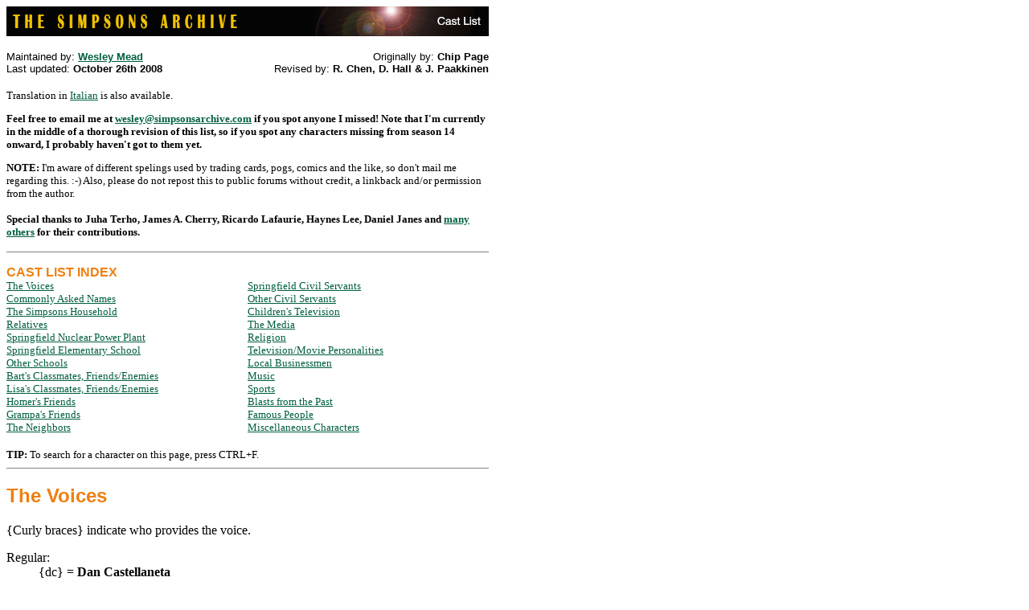

--- FILE ---
content_type: text/html
request_url: http://www.simpsonsarchive.com/guides/castlist.html
body_size: 36361
content:
<head>
  <title>The Simpsons Archive: The Cast List</title>
</head>

<body bgcolor="FFFFFF" text="000000" link="005F3F" vlink="005F3F" alink="006F00">

  <table border="0" cellspacing="0" cellpadding="0">
    <tr>
      <td width="322" valign="top">
        <img src="../bin/head0.gif" alt="THE SIMPSONS ARCHIVE">
      </td>

      <td width="278" valign="top">
        <img src="../bin/head10.gif" alt="CAST LIST">
      </td>
    </tr>
  </table>

  <table border="0" cellspacing="0" cellpadding="0">
    <tr>
      <td width="300" valign="top" align="left">

         <br>
				<font size="2" face="Arial">
         Maintained by:
           <a href="/staff/wesley"><b>Wesley Mead</b></a><br>
					
         Last updated: <b>October 26th 2008</b><br>
				</font></td>
      <td width="300" valign="top" align="right">
         <br>

         <font size="2" face="Arial">
         Originally by: <b>Chip Page</b><br>
         Revised by: <b>R. Chen, D. Hall &amp; J. Paakkinen</b><br>
         </font>
      </td>
    </tr>

    <tr>
      <td width="600" colspan="2">
        <br>
        <font size="2">
        Translation in <a href="http://www.snipp.org/aggeggioso/documenti/castlist.html">Italian</a> 
        is also available.

				<p><b>Feel free to email me at <a href="mailto:wesley@simpsonsarchive.com">wesley@simpsonsarchive.com</a> if you spot anyone I missed! Note that I'm currently in the middle of a thorough revision of this list, so if you spot any characters missing from season 14 onward, I probably haven't got to them yet.</b></p>

				<p>
        <b>NOTE:</b> I'm aware of different spelings used by trading cards, pogs, comics and the like, so don't mail me regarding this. :-) Also, please do not repost this to public forums without credit, a linkback and/or permission from the author.
        <p>
        <b>Special thanks to Juha Terho, James A. Cherry, Ricardo Lafaurie,
        Haynes Lee, Daniel Janes and <a href="#contrib">many others</a> for their contributions.</b>
        </font>
        <p>

        <hr size="1" noshade>
        <p>
<font color="#EF7F0F" face="Arial"><b>CAST LIST INDEX</b></font>
<p>
 </td>
</tr>
<tr>
 
 <td width="300" valign="top" align="left">
<font size="-1">
<a href="#voices">The Voices</a><br>
<a href="#common">Commonly Asked Names</a><br>

<a href="#household">The Simpsons Household</a><br>
<a href="#relatives">Relatives</a><br>
<a href="#snpp">Springfield Nuclear Power Plant</a><br>
<a href="#school">Springfield Elementary School</a><br>
<a href="#oschools">Other Schools</a><br>
<a href="#bart">Bart's Classmates, Friends/Enemies</a><br>
<a href="#lisa">Lisa's Classmates, Friends/Enemies</a><br>
<a href="#homer">Homer's Friends</a><br>
<a href="#grampa">Grampa's Friends</a><br>

<a href="#neighbors">The Neighbors</a><br>
</font> 
 </td>

 <td width="300" valign="top" align="left">
<font size="-1">
<a href="#civil">Springfield Civil Servants</a><br>
<a href="#ocivil">Other Civil Servants</a><br>
<a href="#children">Children's Television</a><br>
<a href="#media">The Media</a><br>
<a href="#religion">Religion</a><br>

<a href="#tv">Television/Movie Personalities</a><br>
<a href="#business">Local Businessmen</a><br>
<a href="#music">Music</a><br>
<a href="#sports">Sports</a><br>
<a href="#past">Blasts from the Past</a><br>
<a href="#famous">Famous People</a><br>
<a href="#misc">Miscellaneous Characters</a>
</font>
      </td>

    </tr>
  </table>

  <table border="0" cellspacing="0" cellpadding="0">
    <tr>
      <td width="600">

<!-------------------------------------------------------------------->

<br>
<font size="2">
<b>TIP:</b> To search for a character on this page, press CTRL+F.

</font>

<br>
<hr size=1 noshade>
<a name="voices">
<h2><font color="#EF7F0F" face="Arial">The Voices</font></h2>

<dl>
<dt>{Curly braces} indicate who provides the voice.
<p>
<dt>Regular:
<br>
<dd>{dc} = <strong>Dan Castellaneta</strong><br>
    {ha} = <strong>Hank Azaria</strong><br>

    {hs} = <strong>Harry Shearer</strong><br>
    {jk} = <strong>Julie Kavner</strong><br>
    {nc} = <strong>Nancy Cartwright</strong><br>
    {ys} = <strong>Yeardley Smith</strong>
<p>

<dt>Guest:
<br>
<dd> {jah} = <strong>Jo Ann Harris</strong><br>
      {mr} = <strong>Maggie Roswell</strong><br>
     {ph2} = <strong>Pamela Hayden</strong><br>
      {rt} = <strong>Russi Taylor</strong><br>

      {tm} = <strong>Tress MacNeille</strong><p>

             <strong>Doris Grau</strong><br>
             <strong>Marcia Wallace</strong><br>
             <strong>Marcia Mitzman Gaven</strong><br>
<p>

<dt>Regular Special Guest:
<br>
<dd>  {ab} = <strong>Albert Brooks</strong><br>
      {jl} = <strong>John Lovitz</strong><br>
      {kw} = <strong>Karl Wiedergott</strong><br>
      {ph} = <strong>Phil Hartman</strong><p>

             <strong>Kelsey Grammer</strong>
 </dl>

[Square brackets] indicate which episode the character appeared in.<br>
Regular characters excluded.
<p>
<img src="/bin/folder.gif" alt="[FILE]"> = <b>Click to view the character file</b>
<p>

<br>

<hr size=1 noshade>
<a name="common">
<h2><font color="#EF7F0F" face="Arial">Commonly Asked Names</font></h2>

<table border=0 cellpadding=2 cellspacing=0>
  <tr>
<td width="300">
  Apu's last name?
</td><td width="300">
Nahasapeemapetilon [or -lan]
</td></tr><tr>
<td width="300">
  Bart and Lisa's counter-parts?

</td><td width="300">
  Lester and Eliza
</td></tr><tr>
<td width="300">
  Bart's dog?  
</td><td width="300">
Santa's Little Helper
</td></tr><tr>
<td width="300">
  Bumblebee Man's real name?  
</td><td width="300">
Pedro (last name not known)
</td></tr><tr>
<td width="300">

  Chief Wiggum's wife?
</td><td width="300">  
  Sarah
</td></tr><tr>
<td width="300">
  Joey-Jo-Jo's full name?
</td><td width="300">
  Joey Jo-Jo Jr. Shabadoo
</td></tr><tr>
<td width="300">
  Milhouse's last name?
</td><td width="300">
  Van Houten

</td></tr><tr>
<td width="300">
  Nelson's last name?
</td><td width="300">
  Muntz
</td></tr><tr>
<td width="300">
  Sideshow Bob's real name?</td>
</td><td width="300">
  Robert Underdunk Terwilliger
</td></tr><tr>
<td width="300">

  Smithers' first name?
</td><td width="300">
   Waylon
</td></tr><tr>
<td width="300">
  The Simpsons' cat?
</td><td width="300">      
  Snowball 2
</td></tr><tr>
<td width="300">
  The baby with the one eye-brow?
</td><td width="300">
Gerald

</td></tr><tr>
<td width="300">
  The comic book dealer?
</td><td width="300">
  Comic Book Guy, real name Jeff Albertson
</td></tr><tr>
<td width="300">
  The duck at the power plant?
</td><td width="300">
  Stuart
</td></tr><tr>
<td width="300">
  The geeky scientist's name?

</td><td width="300">
  Prof. John Frink
</td></tr></tr>
<td width="300">
  The old bearded guy's name? 
</td><td width="300">
 Jasper
</td></tr><tr>
<td width="300">
  The one-armed guy's name?
</td><td width="300">
  Herman

</td></tr><tr>
<td width="300">
  The pale kid who gets sick a lot?
</td><td width="300">
  Wendell Borton
</td></tr><tr>
<td width="300">
  The purple-hairded twins' names?
</td><td width="300">
   Sherri and Terri
</td></tr><tr>
<td width="300">
  The three school bullies?

</td><td width="300">
  Jimbo, Dolph and Kearney
</td></tr><tr>
<td width="300">
  The two cops? 
</td><td width="300">
  Eddie (white) and Lou (black)
</td></tr><tr>
<td width="300">
  The wrinkly old guy?
</td><td width="300">
  Hans Moleman

</td></tr><tr>
<td width="300" valign=top>
  The Seven Duffs
</td><td width="300" valign=top>
  Only four were mentioned in
  "Selma's Choice": Tipsy, Queasy, Surly, 
  and Remorseful.
</td></tr><tr>
<td width="300">
  Willy's last name?
</td><td width="300">
  Name was not mentioned on the show.
</td></tr>
</table>

<hr size=1>
<a name="household">
<h2><font color="#EF7F0F" face="Arial">The Simpsons Household</font></h2>

<dl>
<dt><strong>Homer J. Simpson</strong>, the patriarch of the Simpsons
family {dc} <a href="homer.file.html"><img src="/bin/folder.gif" alt="[FILE]" border=0></a> 
<dd>38 years old (in 4F03, age varies throughout series)<br>
    "J" stands for Jay [AABF02]<br>
    Soc Sec # 568-47-0008<br>

    Born in North Carolina.<br>
    Safety Inspector at SNPP
.<br>
<dt><strong>Marjorie "Marge" Simpson nee Bouvier</strong>, Homer's
loving wife {jk} <a href="marge.file.html"><img src="/bin/folder.gif" alt="[FILE]" border=0></a>
<dd>34 years old
<dt><strong>Bartholemew J. "Bart" Simpson</strong>, their eldest child {nc} 
<a href="bart.file.html"><img src="/bin/folder.gif" alt="[FILE]" border=0></a>
<dd>"J" stands for Jo-Jo<br>
    Ten years old, fourth grade.<br> 
    Knows how to mix drinks (cf. 8F03)

<dt><strong>Lisa Marie Simpson</strong>, "Overlooked middle child" {ys} 
<a href="lisa.file.html"><img src="/bin/folder.gif" alt="[FILE]" border=0></a>
<dd>Eight years old, second grade.
<dt><strong>Margaret "Maggie" Simpson</strong>, silent youngest child. 
<a href="maggie.file.html"><img src="/bin/folder.gif" alt="[FILE]" border=0></a>
<dd>{Gabor Csupo, ys, nc, Elizabeth Taylor, James Earl Jones}<br>
    One year old.
<dt><strong>Snowball</strong>, the Simpsons' cat that was run over.
<dd>All Simpsons merchandise is dedicated to the memory of Snowball I.
<dt><strong>Snowball 2</strong>, the Simpsons' present cat.
<dt><strong>Santa's Little Helper (dog #8)</strong>, the Simpsons' dog.
{Frank Welker, dc}

<dd>Adopted from the Springfield Downs dog race track.
<dt><strong>Princess</strong>, Lisa's pony, for a short while. {Frank
Welker} [8F06]
<dt><strong>Stampy</strong>, Bart's elephant, for a short while. [1F15]
<dt><strong>Snuffy</strong>, Lisa's pet Hamster (died). [7F24]

<dt><strong>She's The Fastest (a.k.a. dog #8)</strong>, the family's new
dog, for a short while. [2F18]
<dd>Mothered 25 puppies with SLH.
<dt><strong>Roy</strong>, the Simpsons' "son", for a short while. {ha}
[4F12]
<dt><strong>Laddie</strong>, Bart's dog for a short time. {dc} [4F16]
<dt><strong>Mojo</strong>, Homer's "helper" monkey for a short while [5F15]
<dt><strong>Pinchy</strong>, Homer's lobster. Got eaten by his master. [AABF03]

<dt><strong>Furious D/Duncan</strong>, Simpsons' race horse {Jim Cummings} [BABF09]
</dl>
<p>
</td>
</tr>
</table>


  <table border="0" cellspacing="0" cellpadding="0">
    <tr>
      <td width="600">
<hr size=1>
<a name="relatives">

<h2><font color="#EF7F0F" face="Arial">Relatives</font></h2>

<dl>
<dt><strong>Abraham J. "Grampa" Simpson</strong>, Homer's father.  {dc}
<dd>Lives at the Springfield Retirement Castle.
<dt><strong>Mona Simpson</strong>, Homer's mother. {Glenn Close} [3F06]
<dd>Voice by {mr} in [7F16] and {tm} in [AABF02]<BR>
    On the run for the last 25/27 years.<br>
    Other aliases: Mona Stevens, Martha Stewart, Penelope Olsen,<br>

    Muddy Mae Suggins
<dt><strong>Patty</strong> and <strong>Selma Bouvier</strong> 
<a href="patty_n_selma.html"><img src="/bin/folder.gif" alt="[FILE]" border=0></a>
<dd>Marge's older twin sisters. {jk}<br>
    Both unmarried, 40 years old.<br>
    Referred to as the "Gruesome Twosome" by Homer.<br>
    Patty does not part her hair.<br>

    Selma does     part her hair.<br>
    Patty wears necklace with round beads.<br>
    Selma wears necklace with oval beads.<br>
    Patty has no interest in men.<br>
    Selma remains on the prowl.<br>
    Selma was briefly married to both Sideshow Bob and later Troy McClure.

<dt><strong>Jub Jub</strong>, Selma's pet iguana. [9F11]
<dt><strong>Grandma Jackie Bouvier</strong>, Marge's mother. {jk}
<dd>Very disappointed in Marge.<br>
    Has a Marge-style hairdo.
<dt><strong>Grampa Bouvier</strong>, Marge's father. {hs}
<dd>Died in a freak roller coaster accident.<br>
    Professional baby photographer after leaving the Navy.<br>
    Flight attendant. [2F08]

<dt><strong>Uncle Hubert</strong>, died. [MG09]
<dt><strong>Herbert Powell</strong>, Homer's half brother. {Danny
DeVito} [7F16]
<dd>Was sent to Shelbyville Orphanage after he was born.<br>
    Makes baby translator [8F23]
<dt><strong>Cousin Frank</strong>, Homer's cousin.  Later Cousin
Francene, then joined
<dd>a cult and became Mother Shabooboo. [9F08]
<dt><strong>Gladys Bouvier</strong>, aunt to Marge, Patty and Selma. {jk}
<dd>Passed away. [9F11]
<dt><strong>Uncle Arthur</strong>, it took 75 federal marshalls to bring
him down. [1F19]
<dt><strong>Great Aunt Hortense</strong>, Homer's aunt who past away. [3F12]

<dt><strong>Male Relatives</strong> in [4F24]
<dd><li><strong>Chet</strong>, runs an unsuccessful shrimp company. {dc}
    <li><strong>Stanley</strong>, shoots birds at the airport. {dc}
    <li><strong>#3</strong>, plays a millionaire at parties. {dc}
    <li><strong>#4</strong>, steps in front of cars and sues the drivers. {dc}
    <li><strong>#5</strong>, begs celebrities for money. {dc}
    <li><strong>#6</strong>, prison snitch. {dc}
    <li><strong>#7</strong>, jug band manager. {dc}
    <li><strong>#8</strong>, his legs hurt. {dc}

<dt><strong>Female Relatives</strong> in [4F24]
<dd><li><strong>Doctor</strong> {tm}
    <li><strong>Architect</strong> {ph2}
    <li><strong>Environmental Lawyer</strong> {tm}
    <li><strong>Sales Coordinator</strong> {mr}
<dt><strong>Herb Powell's Biological Mother</strong>, Grampa had Herb Powell with her {jk} 
[AABF16]


</dl>
<p>
</td>
</tr>
</table>


  <table border="0" cellspacing="0" cellpadding="0">
    <tr>
      <td width="600">
<hr size=1>
<a name="snpp">
<h2><font color="#EF7F0F" face="Arial">Springfield Nuclear Power Plant (SNPP)</font></h2>

<dl>
<dt><strong>Charles Montgomery "Monty" Burns</strong>, the boss. {hs}<br>
<dd>Voice by {Christopher Collins} in [7G03]<br>
    81 years old [7F02].<br>
    104 years old [2F16].
<dt><strong>Waylon (J.) Smithers</strong>, Mr. Burns' sycophantic
side-kick. {hs}
<dd>(Some sources give "Wayland" as first name.)<br>
    Has a Yorkshire terrier called Hercules. [8F04]

<dt><strong>Lenny</strong>, nasal-voiced co-worker. {hs}
<dd>Surname Leonard.
<dt><strong>Carl</strong>, handsome black co-worker. {ha}
<dd>Surname Carlson. [BABF12]
<dt><strong>Ms. Finch</strong>, "Not a man" [7F15]
<dt><strong>Charlie</strong>, spectacled, wears a lab coat.
<dt><strong>Joey</strong>                Security personnel and local goon.
<dt><strong>Chruser and Lowblow</strong>, hired goons.
<dt><strong>Eugene Fisk</strong>, Homer's assistant turned supervisor.
[7G10]

<dt><strong>Karl</strong>, Homer's secretary. {Harvey Fierstein} [7F02]
<dt><strong>Smilin' Joe Fission</strong>, character in SNPP's public
relations films. {hs}
<dt><strong>Rodney and Roderick</strong>, fuel rods in SNPP's public
relations films.
<dt><strong>Blinky</strong>, 3-eyed fish from a river near the plant.
[7G03, 7F01]
<dt><strong>The Gammels</strong>, Burns' favourite family [7F05]
<dt><strong>Aristotle Amandopolis</strong>, owner of the Shelbyville
NPP. {jl} {dc} [8F04, 8F13]
<dt><strong>Hans, Fritz, Horst</strong>, temporally SNPP owners from
Germany. {hs, ha, ph} [8F09]
<dt><strong>Jack Marley</strong>, co-worker in sector 7-G. {dc} [9F05]
<dd>Retirement.<br>

    Sweeping floors. [3G04]
<dt><strong>Tibor</strong>, Homer's scapegoat for his accidents at SNPP.
[9F05]
<dt><strong>Gummy Joe</strong>, fellow co-worker. [9F15]
<dt><strong>Queenie the Chicken</strong>, Homer's temporally
replacement. [9F21]
<dt><strong>Bernie</strong>, one of SNPP's less bright employees. [1F02]
<dt><strong>Mindy Simmons</strong>, Homer's co-worker. {Michelle
Pfeiffer} [1F07]
<dt><strong>Zutroy</strong>, temporally employee. {dc} [1F07]
<dt><strong>Stuart</strong>, employed duck. [1F07]
<dt><strong>Inanimate carbon rod</strong>, beats out Homer for `Employee
of the Month' award

<dd>and was Time magazine's `Man of the Year' [1F13]
<dt><strong>Guillermo</strong>, fellow co-worker. {ha} [2F16]
<dt><strong>Pops Freshemeyer</strong>, fellow co-worker. [3F10]
<dt><strong>Frank Grimes</strong>, hard-working employee. Died. {ha} [4F19]
<dt><strong>Executive Vice-President</strong>, heroic dog employed by Mr. 
Burns. {Frank Welker} [4F19]
<dt><strong>Furious George</strong>, Burns' monkey. [BABF08]
</dl>
<p>
</td>
</tr>
</table>

  <table border="0" cellspacing="0" cellpadding="0">
    <tr>
      <td width="600">
<hr size=1>
<a name="school">
<h2><font color="#EF7F0F" face="Arial">Springfield Elementary School</font></h2>

<dl>
<dt><strong>Seymour "Spanky" Skinner</strong>, Principal of Springfield
Elementary School. {hs} 
<a href="seymour.html"><img src="/bin/folder.gif" alt="[FILE]" border=0></a><br>
<dd>Rumoured to wear a toupee.<br>

    Was previously principal of Springfield High School.<br>
    Served in Vietnam.<br>
    Real name Armin Tanzarian [4F23]
<dt><strong>The Real Seymour Skinner</strong>, reveals that the principal is an impostor. {Martin Sheen} [4F23]
<dt><strong>Mrs. Edna Krabappel</strong>   Pronounced /kruh BOP ul/
<dd>Bart's fourth grade teacher. {Marcia Wallace}<br>
   Separated from her husband.<br>

  <dl>
  <dt>Has attempted to seduce
  <dd><li>Mr. Bergstrom<br>
      <li>Homer (!)<br>
      <li>Joey from Aerosmith
  <dt>Has had affairs with<br>
  <dd><li>the Master Chef at the Happy Sumo<br>
      <li>Jose Canseco (almost)
  <dt>Has lusted after<br>

  <dd><li>Gordie Howe.
  </dl>
<dt><strong>Miss. Elizabeth Hoover</strong>, Lisa's second grade
teacher. {mr, ph2 in 9F12, nc in 7F19}
<dd>In some episodes, Miss Hoover is Mrs Hoover.
<dt><strong>Mr. Schindler</strong>, art teacher. [7F18]
<dt><strong>Mr. Bergstrom</strong>, substitute teacher for Mrs. Hoover.
<dd>{Dustin Hoffman, a.k.a. Sam Etic} [7F19]<br>
    Since transferred elsewhere.
<dt><strong>Mr. Dewey Largo</strong>, bandleader and Lisa's music
teacher. {hs}
<dt><strong>Otto Mann</strong>, the school bus driver. {hs}

<dd>Also a bloodletting tech-dude. [7F22]
<dt><strong>J. Loren Pryor</strong>, school district psychiatrist. {hs}
<dt><strong>Mr. Glascock</strong>, former teacher. [8F15]
<dt><strong>Coach Fortner</strong>, alcoholic. [8F16]
<dt><strong>Groundskeeper Willy</strong>, keeper of the school's
award-winning play field. {dc}
<dd>Made millions in software, but lost it at the track.<br>
    Father hung for stealing a pig. [9F13]
<dt><strong>Lunchlady Doris</strong>, school cook. {Doris Grau}
<dt><strong>Chalmers</strong>, school superintendent. {ha}

<dt><strong>Leopold</strong>, school official. {dc} [2F19, 1F18]
<dt><strong>The ballet teacher</strong> {Susan Sarandon}. [2F14]
<dt><strong>Superdude</strong>, beloved grade four gerbil. Died. [2F16]
<dt><strong>Mrs. Pummelhrose</strong>,gym teacher. [2F19]
<dt><strong>Lumpy</strong>, school snake. [2F32, 3F18]
<dt><strong>Kindergarten Teacher</strong>, Bart's first teacher. {mr} [3G02]
<dt><strong>Fake State Comptroller Atkins</strong>, hands Lisa a giant check. {kw} [AABF03]
<dt><strong>Real State Comptroller Atkins</strong>, gives school a grant. {hs} [AABF03]

<dt><strong>School Band Member</strong>, Sinatra-like boy who supports Lisa. {dc} [BABF09]
</dl>
<p>
</td>
</tr>
</table>


  <table border="0" cellspacing="0" cellpadding="0">
    <tr>
      <td width="600">

<hr size=1>

<a name="oschools">
<h2><font color="#EF7F0F" face="Arial">Other Schools</font></h2>

<dl>
<dt><strong>Ms. Mellon</strong>, Bart's learning co-ordinator at gifted
school. {Marcia Wallace} [7G02]
<dt><strong>Professor Lombardo</strong>, Art teacher at Springfield
Community College. {jl} [7F18]
<dt><strong>Bobby Peterson</strong>, Dean at Springfield University {ha} [1F02]
<dt><strong>Adult Education Annex Administrator</strong>, gives Homer a 
teaching job. {ha} [1F20]
<dt><strong>Teacher</strong>, at Cypress Creek Elementary {tm} [3F23]
<dt><strong>Bart's fellow 'remedial' classmates</strong> at Cypress Creek Elementary [3F23]:

<dd><li><strong>Dot</strong> {nc}
    <li><strong>Gordy</strong> {nc}
    <li><strong>Warren</strong> {nc}
<dt><strong>Principal Valiant</strong>, Shelbyville Elementary. {ha} [2F19]
<dt><strong>Miss Tillingham</strong>, owns a pre-school. {mr} [3G02]
</dl>
<p>
</td>
</tr>

</table>


  <table border="0" cellspacing="0" cellpadding="0">
    <tr>
      <td width="600">

<hr size=1>
<a name="bart">
<h2><font color="#EF7F0F" face="Arial">Bart's Classmates and Friends/Enemies</font></h2>

<dl>
<dt><strong>Milhouse Van Houten</strong>, Bart's spit brother and best
friend {ph2, tm in 9F12}

<dd>Blue hair, big nose and glasses.<br>
    Not very bright.<br>
    We've also met his parents, whom Milhouse obviously<br>
    takes after.
<dt><strong>Martin Prince</strong>, brainy class president. {rt, ph2}
<dt><strong>Wendell Borton</strong>, grey with curly hair, gets sick on
school bus trips a lot.  Also in the band. {rt, jah, ph2}
<dt><strong>Sherri and Terri</strong>, purple-haired twins.
<dd>Their father works at SNPP.<br>

    Smart and like to tease Bart. {rt, mr in 1F18}
<dt><strong>Nelson Muntz</strong>, a bully. {nc} 
<a href="nelson.file.html"><img src="/bin/folder.gif" alt="[FILE]" border=0></a>
<dt><strong>Lewis</strong>, black {jah, nc, ph2, rt}
<dt><strong>Richard</strong>, yellow with stylish grey hair {mr, jah}

<blockquote>
<strong>The "usual gang" consists of Bart, Milhouse, Lewis and
Richard.</strong>
</blockquote>

<dt><strong>Ethan Foley</strong>, student at ELCfGC who talks in
palindromes.
<dd>("O Memsahib, Bart.  Rabbi has memo.")

<dt><strong>Sidney Swift</strong>, student at ELCfGC who speaks
backwards phonetically
<dd>("Trabing norm doog!")
<dt><strong>Cecile Shapiro</strong>, student at ELCfGC experimenting on
hamsters
<dt><strong>The worst kids in town:</strong> 
    <a href="bully.file.html"><img src="/bin/folder.gif" alt="[FILE]" border=0></a>
<dd><li><strong>Jimbo "Corky" Jones</strong>, the tall one.  {tm, ph2, rt} 
    <li><strong>Kearney</strong>, the pudgy one. {nc}
        <dd>Has a son who sleeps in a drawer {nc} [4F04]
    <li><strong>Dolph</strong>, the short one. {tm}
<dt><strong>Grim Reaper</strong>, Bart's imaginary friend. {hs} [8F20]

<dt><strong>Samantha Stanky</strong>, came between Bart and Milhouse
{Kimmy Robertson} [8F22]
<dt><strong>Ezekiel and Ishmael</strong>, prayed for the souls of Bart's
classmates. [8F22]
<dt><strong>Arthur</strong>, Bart's fireworks victim. [9F03]
<dt><strong>Warren</strong>, Junior Camper. [1F06]
<dt><strong>Shelby</strong>, Bart's Shelbyville counterpart. {tm} [2F22]
<dt><strong>Dooley</strong>, fellow classmate. [3F01]
</dl>
<p>
</td>
</tr>
</table>


  <table border="0" cellspacing="0" cellpadding="0">
    <tr>
      <td width="600">

<hr size=1>
<a name="lisa">
<h2><font color="#EF7F0F" face="Arial">Lisa's Classmates, Friends/Enemies</font></h2>

<dl>
<dt><strong>Janey Hagstrom</strong>, black classmate, tall thin head,
protruding upper lip {ph2, jah, tm, rt}

<dd>Arguably Lisa's best friend.<br>
    Can touch her nose with her tongue.
<dt><strong>Ralph Wiggum</strong>, stringy haired classmate. {nc} 
<a href="ralph.file.html"><img src="/bin/folder.gif" alt="[FILE]" border=0></a>
<dd>Eats paste.
<dt><strong>Chuck</strong>, blonde classmate who can invert his eyelids.
<dt><strong>Wanda</strong>, girl whose future husband will be a janitor.
[8F08]
<dt><strong>"Bleeding Gums" Murphy</strong>, Blues sax player. {Ron Taylor}
<dd>Dr. Hibbert's brother? [2F32]
<dd>Passed away in 2F32.
<dd>Voiced by Daryl L. Coley in 7F05.

<dt><strong>Ralph</strong>, works at Springfield Public Library. [7F08]
<dt><strong>Rex</strong>, fellow classmate and dramatic actor. 
{Michael Carrington} [9F13,1F22]
<dt><strong>Quiggly</strong>, cross-eyed student. [9F15]
<dt><strong>Uter</strong>, foreign exchange student. {rt}
<dt><strong>Anya</strong>, Lisa's pen-pal. {ph2} [9F22]
<dt><strong>Celeste</strong>, her talking Stacey doll says, "My spidey
sense is tingling --
<dd>anybody call for a web-slinger?" [1F12]
<dt><strong>Allison Taylor</strong>, new classmate. {Winona Ryder, ph2} [1F17, 5F20]
<dd>brainy, plays sax.
<dt><strong>Sara</strong>, school bully. [1F17]

<dt>Lisa's fellow members in `Super friends' [2F11]
<dd><li><strong>Ham</strong> {ph2}<br>
    <li><strong>Email</strong><br>
    <li><strong>Cosine</strong><br>
    <li><strong>Report Card</strong><br>
    <li><strong>Database</strong> {nc}

<dt><strong>Langdon Alger</strong>, Lisa's secret crush, for a short
while. [3F17]
<dd>Very quiet and enjoys puzzles.
<dt>Lisa's imaginary friends [3F22]
<dd><li><strong>Pippi Longstockings</strong> {tm}<br>
    <li><strong>Eustace B. Tilley</strong> {ha}<br>
    <li><strong>Alice of Wonderland</strong> {nc}<br>

    <li><strong>The Mad Hatter</strong>
<dt><strong>Erin</strong>, Lisa's new friend {Christina Ricci} [3F22]
<dt>Lisa's other new friends [3F22]
<dd><li><strong>Ben</strong> {dc}<br>
    <li><strong>Dean</strong> {hs}<br>
    <li><strong>Rick</strong> {ha}

<dt><strong>Alex Whitney</strong>, new student who acts too grown-up for her 
age {Lisa Kudrow} [5F20]
<dt><strong>Francine</strong>, bully who indirectly prompts Lisa into making a scientific discovery {Kathy Griffin} [CABF11]
</dl>
<p>
</td>
</tr>
</table>


  <table border="0" cellspacing="0" cellpadding="0">
    <tr>
      <td width="600">

<hr size=1>

<a name="homer">
<h2><font color="#EF7F0F" face="Arial">Homer's Friends</font></h2>

<dl>
<dt><strong>Barney Gumble</strong>, bachelor slob. {dc}
<dt><strong>Larry</strong>, bar denizen.
<dt><strong>Sam</strong>, bar denizen.
<dt><strong>Gary, Doug, Benjamin</strong>, Homer's Nerd tutors. {dc, ha, hs} [1F02]
<dt><strong>Coyote</strong>, Homer's spirit guide. {Johnny Cash} [3F24]
<dt><strong>Charlie</strong>, barfly at Moe's--gets arrested by the FBI. {ha} [5F14]

<dt><strong>Seth and Munchie</strong>, Homer's hippie friends. 
Attended Woodstock. {Martin Mull, George Carlin} [AABF02]
<dt><strong>Trent Steele</strong>, tree-hugging enviromentalist. Invited 
Homer to a dinner party. {ha} [AABF09] 
</dl>
<p>

<hr size=1>
<a name="grampa">
<h2><font color="#EF7F0F" face="Arial">Grampa's Friends</font></h2>

<dl>
<dt><strong>Jasper</strong>, white-bearded inmate at the Retirement
Castle. {hs}
<dd>Also likes to complain.
<dt><strong>Herman</strong>, one-armed owner of a military antiques
store. {hs}

<dt><strong>Beatrice "Bea" Simmons</strong>, Grampa's girlfriend who
died and left him $106,000.
<dd>{Audrey Meadows} [7F17]
<dt><strong>Mrs. Spencer</strong>, woman whose family didn't forget her
at Thanksgiving. {mr} [7F07]
<dt><strong>Crazy old man</strong>, fellow inmate at the Retirement
Castle. {dc}
<dd>Wanted to be Bart's Grampa.
<dt><strong>Malloy</strong>, the Springfield Cat Burglar. {Sam Neill} [1F09]
<dt><strong>Cornelius Talmadge</strong>, resident at the Retirement Castle. {ha} [5F04]
<dt><strong>Haiti Veteran</strong>, at the Veterans of Unpopular Wars Hall. {ha} [3G04]
<dt><strong>Old Woman</strong>, dances with Grampa on the boat. {tm} [AABF16]
</dl>

<p>
</td>
</tr>
</table>


  <table border="0" cellspacing="0" cellpadding="0">
    <tr>
      <td width="600">

<hr size=1>
<a name="neighbors">
<h2><font color="#EF7F0F" face="Arial">The Neighbors</font></h2>

<dl>
<dt><strong>Ned Flanders</strong>, Homer's next-door neighbor. {hs} 
<a href="flanders.file.html"><img src="/bin/folder.gif" alt="[FILE]" border=0></a>
<dd>Son of beatniks. [1F18]
<dt><strong>Maude Flanders</strong>, his wife. {mr, ph2 in 2F31, Marcia Mitzman Gaven}
<dd>Died. [BABF10]
<dt><strong>Todd Flanders</strong>, his miniature-golf-playing son. {nc, jah in 7G08}
<dd>Plays violin. [7F06]
<dt><strong>Rod Flanders</strong>, his other son. {ph2}
<dt><strong>Grandma Flanders</strong>, had trouble with her psalms. [9F08]
<dt><strong>Sylvia Winfield</strong>, elderly woman whose pool Santa's
Little Helper

<dd>likes to frolic in.  {mr} [7F14]<br>
    Move to Florida with her husband. [9F06]
<dt><strong>Mrs. Glick</strong>, Elderly shut-in whom Bart did chores
for. {Cloris Leachman, tm} 
<dt><strong>Asa</strong>, Mrs. Glick's dead brother. [7F21]
<dt><strong>Hans Moleman</strong>, hapless driver with walking cane and
eyeglasses. {dc} 
<a href="hans.file.html"><img src="/bin/folder.gif" alt="[FILE]" border=0></a>
<dt><strong>Mr. Stanky</strong>, Samantha's overly protective father. {hs} [8F22]
<dt><strong>Mr. Prince</strong>, Martin's father. {ha} [8F24, 4F09]
<dt><strong>Mrs. Prince</strong>, Martin's mother. {rt} [CABF08]
<dt><strong>Manjula Nahasapeemapetilon</strong>, Apu's wife. {tm, Jan Hooks} 

<dt><strong>Jamshed</strong>, Sanjay's son. [9F01]
<dt><strong>Pahusacheta Nahasapeemapetilon</strong>, Sanjay's daughter. {rt} [9F02, 4F09]
<dt><strong>Ruth Powers</strong>, new neighbor. {Pamela Reed, mr in 5F04}
<dt><strong>Laura Powers</strong>, Ruth's 15-year-old daughter. {Sara
Gilbert}
<dd>Love interest for Bart.
<dt><strong>Abigail</strong>, Bart's former baby-sitter. [9F06]
<dt><strong>Abby</strong>, looks after Abigail, now. [9F06]
<dt><strong>Mr. Muntz</strong>, Nelson's Dad. {ph, ha} [9F12, 5F03]
<dt><strong>Judge Muntz</strong>, Nelson's Grandfather {ha} [3F19]

<dt><strong>Kirk Van Houten</strong>, Milhouse's Dad. {ha}
<dt><strong>Luann Van Houten</strong>, Milhouse's Mother. {mr}
<dt><strong>Nana Van Houten</strong>, Milhouse's grandmother. {tm, nc} [3F02]
<dt><strong>Grandpa Van Houten</strong>, Milhouse's gradnfather. {ha} [3F19]
<dt><strong>Sarah Wiggum</strong>, Chief Wiggum's wife. {nc}
<dt><strong>Agnes</strong>, Skinner's mother. {tm}
<dd>Overly possessive.
<dt><strong>Baby Gerald</strong>, Baby with the one eye-brow. Maggie's nemesis.  [1F18,1F21,4F16]
<dt><strong>Mr. Taylor</strong>, Allison Taylor's father. [1F17]

<dt><strong>Jessica Lovejoy</strong>, the Lovejoys daughter. {Meryl
Streep} [2F04]
<dd>Expelled from boarding school.<br>
    Bart's short-lived love interest.
<dt><strong>Cletus (a.k.a. The slack-jawed yokel)</strong>, a bad parent.
{ha}
<dd>Has kids: Tiffany, Heather, Cody, Dylan, Dermot, Jordan, Taylor, Brittany, Wesley, Rumer, Scout, Cassidy, Zoe ("Zo"), Chloe ("Clo"), Max, Hunter, Kendall, Caitlin, Noah, Sascha, Morgan, Kyra, Ian ("Ee-an"), Lauren, Q-bert, Phil [4F08]
<dt><strong>Brandine</strong>, Cletus' better half. {tm}
<dt><strong>Mrs. Burns</strong>, Burns' 122 year old mother. {tm} [3F14]
<dd>Has limited capacities.<br>
    All she can do is dial and yell.

<dt><strong>Emma</strong>, Bumblebee Man's better half. {tm} [3F18]
<dt><strong>Kearney's Father</strong> {dc} [4F03]
<dt><strong>Jimbo's Father</strong> {ha} [4F03]
<dt><strong>Dolph's Father</strong> {hs} [4F03]
<dt><strong>Starla</strong>, Kirk's floozie. {tm} [4F04]
<dt><strong>Eugene and Rusty</strong>, Maison Derriere regulars. [4F06]
<dt><strong>Happiest Man in Springfield</strong>, the name says it all.
{hs} [4F07]

<dt><strong>Roscoe</strong>, runs the steel mill. {hs} [4F11]
<dt><strong>Cousin Merl</strong>, Cletus' cousin. {hs} [4F14]
<dt><strong>Geech</strong>, Cletus' smellhound [4F14]
<dt><strong>Cecil Terwilliger</strong>, Sideshow Bob's brother. {David
Hyde Pierce} [4F14]
<dt><strong>Mr. Mitchell</strong>, a blind man. {ha} [4F16]

</dl>
<p>
</td>
</tr>
</table>


  <table border="0" cellspacing="0" cellpadding="0">
    <tr>
      <td width="600">

<hr size=1>
<a name="civil">
<h2><font color="#EF7F0F" face="Arial">Springfield Civil Servants</font></h2>

<dl>
<dt><strong>Jebediah Obadiah Zachariah Jedediah Springfield</strong>,
Town founder. {hs} 
<a href="jebediah.html"><img src="/bin/folder.gif" alt="[FILE]" border=0></a>
<dt><strong>Chief "Clancy" Wiggum</strong> Police chief. {ha}

<dd>Consistently wears his badge on the wrong side of his chest.
<dt><strong>Diamond Joe Quimby</strong>, Town Mayor. {dc} 
<a href="quimby.html"><img src="/bin/folder.gif" alt="[FILE]" border=0></a>
<dd>Designator of Springfield's "SNOW DAY".<br>
    Gave opening speech at comic book convention.<br>
    Inaugurated Springfield nuclear warning sign.<br>
    Announced renaming of Michael Jackson Expressway.<br>
    Dropped starting flag at soap box derby.<br>

    Proclaimed 11 Nov as Flaming Moe's Day.<br>
    Sang in `We're Sending Our Love Down the Well'.
<dt><strong>Roxie</strong>, Mayor Quimby's secretary. (mentioned) [9F02]
<dt><strong>Judge Multon</strong>, judge at Bart vs. Mr. Burns trial. [7F10]
<dt><strong>Mrs. Norton</strong>, Springfield Public Library librarian.
[7F08]
<dt><strong>Eddie</strong> and <strong>Lou</strong>, two of
Springfield's finest. {hs, ha}
<dt><strong>Bobo</strong>, their tracking dog. [7G04]

<dt><strong>The femail-man</strong>, the Mail Lady [7G10,7F22]
<dt><strong>Judge Snyder</strong>, judge at Marge vs. Kwik-E-Mart.
Lionel Hutz ran over his son. {hs} [9F20], [4F20]
<dt><strong>Agent Goodman</strong>, City of Springfield's Dept. of Child
Welfare. {ha} [3F01]
<dt><strong>Telephone Operator</strong> {Joan Kenley} [3F01,3F05, 4F23]
<dt><strong>Hollis Hurlbut</strong>, curator of the Springfield
Historical Society. {Donald Sutherland}[3F13]
<dt><strong>Quimby's Assistant</strong> {hs} [4F15]
<dt><strong> Rex Banner</strong>, Springfield's new Chief of Police.
{Dave Thomas} [4F15]

<dt><strong>Ranger</strong>, works at the Mt. Useful National Park. {ha}
[4F10]
<dt><strong>Ranger McFadden</strong>, another ranger. {ha} [4F10]
<dt><strong>Ghanaian Chauffeur</strong>, ambassador's driver {ha} [4F13]
<dt><strong>911 Operator</strong>, didn't help babysitter Lisa {tm} [4F13] 
<dt><strong>Librarian</strong>, gives Homer the phone book for Hokkaido, 
Japan. {ha} [4F18]
<dt><strong>DMV Clerk</strong>, offers Marge a 'Nitzi' license plate. {ha} [4F19]
<dt><strong>Officer Steve Grabowski</strong>, policeman in New York {hs} [4F22]
<dt><strong>Fireman</strong>, at the bachelor auction. {ha} [5F04]
<dt><strong>Kenny</strong>, security guard at the art museum. {dc} [4F24]

<dt><strong>Ray Patterson</strong>, former sanitation commissioner {Steve Martin} [5F09]
<dt><strong>Artistic Policeman</strong>, takes mugshots of Homer. {ha} [5F12]
<dt><strong>Security Guard</strong>, at Morningwood Penitentiary {dc} [5F13]
<dt><strong>IRS Man</strong>, audits Homer. {ha} [5F14]
<dt><strong>Agent Miller</strong> and <strong>Agent Johnson</strong>, make Homer 
spy on his friends and his boss. {ha, hs} [5F14]
<dt><strong>Big Tom</strong>, one of the mayor's bodyguards {ha} [AABF05] 
<dt><strong>Ernie</strong>, the mayor's other bodyguard {dc} [AABF05] 

<dt><strong>Leavelle</strong>, teaches people how to become bodyguards [AABF05]
<dt><strong>Coast Guard</strong>, try to lure Homer back from the international waters {ha} [BABF08]
</dl>
<p>
</td>
</tr>
</table>


  <table border="0" cellspacing="0" cellpadding="0">
    <tr>
      <td width="600">

<hr size=1>
<a name="ocivil">
<h2><font color="#EF7F0F" face="Arial">Other Civil Servants</font></h2>

<dl>
<dt><strong>Mary Bailey</strong>, Governor that ran against Mr. Burns.
{mr} [7F01]
<dt><strong>Bob Arnold</strong>, corrupt politician {ha} [8F01]
<dt><strong>Jerry</strong>, lobbyist who bribes Congressman Arnold [8F01]
<dt><strong>Evan Conover</strong>, with the US State Department. {ph} [2F13]
<dt><strong>Avril Ward</strong>, ambassador to Australia {hs} [2F13]

<dt><strong>Joe Friday</strong>, FBI's finest. {hs} [3F06]
<dt><strong>Bill Gannon</strong>, FBI's finest.  {Harry Morgan} [3F06]
<dt><strong>Colonel Hapablap</strong>, colonel on U. S. Air Force base.
{R. Lee Ermey} [3F08]
<dt><strong>The Amendment</strong> {Jack Sheldon} [3F16]
<dt><strong>George Bush</strong> {hs} [8F01, 3F09, 5F06]
<dt><strong>Barbara Bush</strong> {mr} [8F01], {tm} [3F09]
<dt><strong>Bill Clinton</strong> {hs, ph, kw} [9F13, 4F02, 1F15, 1F21, AABF08, AABF09, BABF09]

<dt><strong>Hillary Clinton</strong> [9F13]
<dt><strong>Richard Nixon</strong> [1F02]
<dt><strong>Jimmy Carter</strong> [1F02]
<dt><strong>Henry Kissinger</strong> [1F08]
<dt><strong>Gerald Ford</strong> {dc} [3F09]
<dt><strong>Harry S. Truman</strong> {hs} [5F14]

<dt><strong>Fox Mulder</strong>, FBI agent. {David Duchovny} [3G01]
<dt><strong>Dana Scully</strong>, FBI agent. {Gillian Anderson} [3G01]
<dt><strong>Characters from the Rommelwood Military Academy</strong> [4F21]
<dd><li><strong>Commandant</strong>, the leader. {Willem Dafoe}<br>
    <li><strong>Cadet in Poetry Class</strong> {nc}<br>
    <li><strong>Poetry Instructor</strong> {ha}<br>

    <li><strong>Cadet Leader</strong> {tm}<br>
    <li><strong>Anderson</strong> {dc}<br>
    <li><strong>Franklin</strong>, the girliest cadet. {mr}<br>
    <li><strong>Cadet</strong>, black hair. {ha}<br>

    <li><strong>Rangemaster</strong> {ha}
<dt><strong>Adlai Stevenson</strong>, in an educational film. {hs} [4F21]
<dt><strong>French President</strong>, launches a nuclear missile to Springfield. {ha} [5F02]
<dt><strong>Fidel Castro</strong>, president of Cuba. {dc} [5F14, BABF08]
<dt><strong>U.N. Representatives</strong> [3G04]
<dd><li><strong>Russia/Soviet Union</strong> {ha}
    <li><strong>United States</strong> {hs}

<dt><strong>Lenin</strong>, pursuing to crush capitalism. {dc} [3G04]
<dt><strong>Ross Perot</strong>, reform party founder, on the spaceship [BABF01] 
<dt><strong>Dan Quayle</strong>, George Bush's vice president on the spaceship [BABF01] 
<dt><strong>FBI Agent</strong>, arrests Homer and Bart for fraud {Ed Norton} [CABF03]
<dt><strong>Mayor of Albuquerque</strong>, confident the Dallas Cowboys will be happy to play baseball {ha} [CABF09]
</dl>
<p>
</td>
</tr>
</table>


  <table border="0" cellspacing="0" cellpadding="0">
    <tr>

      <td width="600">

<hr size=1>
<a name="children">
<h2><font color="#EF7F0F" face="Arial">Children's Television</font></h2>

<dl>
<dt><strong>Krusty the Klown,</strong> a.k.a. <strong>Herschel Shmoikel 
Krustofsky</strong> {dc}
<dd>Host of the very commercial `Krusty the Clown Show'.<br>

    Promotes pork products.<br>
    Bart's hero.
    Also said once, his name was Herschel Pinkis Yarughem Krustofski.
<dt><strong>Sideshow Bob</strong>, a.k.a. <strong>Robert Underdunk
Terwilliger</strong> {Kelsey Grammer}
<dd>Krusty's sidekick until he tried to frame Krusty.<br>
    Did not speak on the show (while Krusty was in charge)<br>
    After being released from jail, married Selma,<br>

    then tried to murder her.<br>
    Tried to blow up Springfield, later saved it.<br>
    Back in jail.
<dt><strong>Sideshow Mel</strong>, a.k.a. <strong>Melvin Van
Horne</strong> {dc}
<dd>Krusty the Clown's new sidekick.<br>
    Does not speak on air, but rather uses a horn.<br>

    Sang in `We're Sending Our Love Down the Well'.
<dt><strong>Corporal Punishment</strong> Maintains order in the studio.
<dt><strong>Gina Ballerina</strong>, another regular.
<dt><strong>Miss Lois Pennycandy</strong>, Krusty's executive assistant. {ph2}
<dt><strong>Mr. Teeny</strong>, Krusty's cigar-smoking chimp. {dc}
<dt><strong>Bill</strong>, Krusty's Accountant. [2F12]
<dt><strong>Krusty Burglar</strong>, midget from Estonia. {dc}
[1F16,2F12,2F17]
<dt><strong>Fuzzy Bunny</strong>, cartoon rabbit. [8F22]

<dd>Star of "Fuzzy Bunny's Guide To You-Know-What"
<dt><strong>Fluffy Bunny</strong>, Fuzzy Bunny's love interest. [8F22]
<dt><strong>Sideshow Rahem</strong>, former sidekick. [9F13]
<dt><strong>Sideshow Luke Perry</strong>, Krusty's worthless
half-brother. {Luke Perry} [9F19]
<dt><strong>Gabbo</strong>, talking puppet. {ha}
<dd>The competition. [9F19]
<dt><strong>Arthur Crandall</strong>, Gabbo's ventriloquist. [9F19]
<dt><strong>Worker and Parasite</strong>, Eastern Europe's favorite cat
and mouse team. [9F19]
<dt>Former characters from the short-lived <strong>"Itchy & Scratchy and
Friends Hour"</strong> [2F01]

<dd><li><strong>Disgruntled Goat</strong><br>
    <li><strong>Uncle Ant</strong><br>
    <li><strong>Ku Klux Klam</strong><br>
    <li><strong>Brown-Nose Bear</strong> [3F16]<br>
    <li><strong>Flatulent Fox</strong> [3F16]<br>

    <li><strong>Rich Uncle Skeleton</strong> [3F16]<br>
    <li><strong>Dinner Dog</strong> [3F16]
<dt><strong>Ms. No-Means-No</strong>, Krusty's new, court ordered
sidekick. [2F32]
<dt><strong>Itchy and Scratchy</strong>, violent mouse and cat cartoon
on Krusty's show. {dc, hs}
<dt><strong>Roger Meyers</strong>, President of Itchy and Scratchy, Intl.
{Alex Rocco}
<dt><strong>Ms. White</strong>, Roger Meyers' secretary

<dt><strong>I&S writers</strong> in 9F16
<dd><li><strong>Al Jean</strong><br>
    <li><strong>Jeff Martin</strong><br>
    <li><strong>George Meyer</strong><br>
    <li><strong>Mike Reiss</strong><br>
    <li><strong>Sam Simon</strong><br>

    <li><strong>John Swartzwelder</strong><br>
    <li><strong>Jon Vitti</strong>
<dt><strong>Chester J. Lampwick</strong> Creator of Itchy. {Kirk
Douglas} [3F16]
<dt><strong>The Happy Little Elves</strong>
<dd>Yendor, Bubbles, Doofy, Moldy and Chilly, the elf that cannot love.
<dt><strong>Jimmy</strong>, child co-star in an educational film {nc} [3F03]
<dt><strong>Stingy and Battery</strong>, Krusty's emergency show
characters. [3F08]
<dt><strong>Poochie</strong> "short-lived" character on Itchy &
Scratchy. Voiced by Homer. {dc} [4F12]

<dt><strong>Weinstein</strong>, one of the writers of the I&S&P Show.
{dc} [4F12]
<dt><strong>Cohen</strong>, another writer. {hs} [4F12]
<dt><strong>June Bellamy</strong>, the voice of Itchy & Scratchy. {tm}
[4F12]
<dt><strong>Billy</strong>, co-star in an educational film on DNA. {tm} [4F24, 5F22]
</dl>
<p>
</td>
</tr>
</table>

  <table border="0" cellspacing="0" cellpadding="0">
    <tr>
      <td width="600">

<hr size=1>
<a name="media">
<h2><font color="#EF7F0F" face="Arial">The Media</font></h2>

<dl>
<dt><strong>Phil</strong>, local newscaster [mg34]
<dt><strong>Bill Pie "In the Sky"</strong>, KBBL traffic reporter {dc}
[7G01]

<dt><strong>Host</strong>, of "America's Most Armed and Dangerous" {Christopher Collins} [7G01]
<dt><strong>Kent Brockman</strong>, emmy-winning newsman for Channel 6. {hs}
<dd>Hosts `Smartline', a nightly news/interview show.<br>
    One daughter.<br>
    Originally called Kenny Brockelstein [3F06] 
<dt><strong>Stephanie</strong>, aka "Stephanie the Weather Girl", Brockman's girlfriend {tm} [CABF07]
<dt><strong>Scott Christian</strong>, Brockman's colleague, host of
`Laugh and a Half'. {dc}
<dt><strong>Dave Glass</strong>, sportscaster for the Springfield
Isotopes. {hs} [7F05]
<dt><strong>Dave Shutton</strong>, investigative reporter.  {hs} [7F01,
8F11]

<dt><strong>Chick Hearn</strong>, sportscaster for the L. A. Lakers.
{himself} [8F04]
<dt><strong>Arnie Pie</strong>, KBBL traffic reporter {dc}
<dt><strong>Bill</strong> and <strong>Marty</strong>, music DJs at KBBL
{dc, hs}
<dt><strong>Keith Jackson</strong>, play-by-play announcer.
<dt><strong>Brad Goodman</strong>, a `self-help' book author. {ab} [1F05]
<dt><strong>Jim Wallace</strong>, reporter for The Associated Press.
{hs} [1F13]
<dt><strong>Toby Hunter</strong>, reporter for The Minneapolis Star.
{mr} [1F13]

<dt><strong>Birch Barlow</strong>, Rush Limbaugh knockoff. {hs} [2F02]
<dt><strong>Matt Groening</strong>, cartoonist, creator of The Simpsons.
[9F16,1F19,3F31]
<dt><strong>James L. Brooks</strong>, film/television producer. [3F31]
<dt><strong>Sam Simon</strong>, writer/producer. [3F31]
<dt><strong>Lori</strong>, hostess of 'Entertainment Tonight' {ph2} [3F15]
<dt><strong>Channel 6 Station Manager</strong>, puts Lisa on the air. {dc} [4F24]
<dt><strong>Technician</strong>, wants to get Lisa off the air. {ha} [4F24]
<dt><strong>Reporters</strong>, at Krusty's retirement press conference. {dc, mr, hs} [5F10]
<dt><strong>Dennis Conroy</strong>, baseball announcer in the Springfield 
War Memorial Stadium. {hs} [AABF07]

<dt><strong>Generic TV show execs</strong>, purveyors of "Police Cops" and hoping to spice up Krusty's show {ha/hs/tm} [AABF09, CABF10]
<dt><strong>Arthur Fortune</strong>, Billionaire who moved to Springfield. {hs} [AABF17]
<dt><strong>Jerry Rude</strong>, shock-jock. {Michael McKean} [AABF17]
<dt><strong>Chuck Garabedian</strong>, the host of the Mega-Savings Seminar {ha} [AABF20]
<dt><strong>Editor</strong>, makes Homer a food critic {Ed Asner} [AABF21]
<dt><strong>Daphne Beaumont</strong>, theater critic {tm} [AABF21] 
<dt><strong>Garth Tralawney</strong>, TV critic {hs} [AABF21] 
<dt><strong>Jamie Killday</strong>, farm supply critic {dc} [AABF21] 
<dt><strong>Channel 3 Reporter</strong>, tells about the Shelbyville nonuplets {tm} [BABF03]

<dt><strong>L.T. Smash</strong>, record exec.. turns out to be <strong>Lt. Smash</strong>, military propagandist {hs} [CABF12]
</dl>

<p>
</td>
</tr>
</table>


  <table border="0" cellspacing="0" cellpadding="0">
    <tr>
      <td width="600">

<hr size=1>
<a name="religion">
<h2><font color="#EF7F0F" face="Arial">Religion</font></h2>

<dl>
<dt><strong>Rev. Timothy Lovejoy</strong>  Pastor of the First Church of
Springfield. {hs} 
<a href="lovejoy.html"><img src="/bin/folder.gif" alt="[FILE]" border=0></a>
<dd>Panellist on `Gabbing about God', a radio show.
<dt><strong>Helen Lovejoy</strong>, his wife. {mr}
<dt><strong>Miss Albright</strong>, Sunday School teacher. {tm}
<dt><strong>Mrs. Feesh</strong>, organ player. [1F05]
<dt><strong>Voice of Heaven</strong>, {ph} [7F10]
<dt><strong>Moses</strong>, {ph} [7F13]

<dt><strong>Rabbi Hyman Krustofsky</strong>  Krusty's once-estranged
father. {Jackie Mason} [8F05]
<dd>Panellist on `Gabbing about God', a radio show.
<dt><strong>Monsignor Kenneth Daly</strong>, panellist on `Gabbing about
God', a radio show. [8F05]
<dt><strong>God</strong>, the Almighty. {hs} [9F01,2F31, 5F11]
<dt><strong>Satan</strong>, the devil himself. {hs} {dc-BABF21}
<dt><strong>The saints in stained glass windows</strong> [4F18]
<dd><li><strong>St. Bartholomew</strong> {hs}<br>

    <li><strong>St. Donickus</strong> {dc}<br>
    <li><strong>St. Eleutherius</strong> {dc}<br>
    <li><strong>St. Lucian</strong> {ha}
<dt><strong>Hare Krishna Monk</strong> and <strong>Christian</strong>, stop Homer
at the airport. {ha, ha} [5F23]

<dt><strong>Glen</strong> and <strong>Jane</strong>, recruiters for the Movementarian sect {ha, ph2} [5F23]
<dt><strong>The Leader</strong>, head of the Movementarians. {ha} [5F23]
<dt><strong>Brother Faith</strong>, faith healer who asked Bart to help him {Don Cheadle} [BABF06]
<dt><strong>The Pope</strong>, seen at the Mayo Clinic {ha} [BABF08]
<dt><strong>Rachel Jordan</strong>, lead singer of a Christian rock band {Shawn Colvin} [BABF10]
<dt><strong>St. Peter</strong>, at entrance to Heaven {dc} [BABF21]
</dl>
<p>
</td>
</tr>

</table>


  <table border="0" cellspacing="0" cellpadding="0">
    <tr>
      <td width="600">

<hr size=1>
<a name="tv">
<h2><font color="#EF7F0F" face="Arial">Television/Movie Personalities</font></h2>

<dl>
<dt><strong>Troy McClure</strong>, Former actor {ph, dc in 7F14} 

<a href="troy.mcclure.html"><img src="/bin/folder.gif" alt="[FILE]" border=0></a>
<dd>now host of 'I Can't Believe They Invented It',<br>
    a program-length advertisement.<br>
    Starring in 'Handle with Care' and in a Planet of the Apes musical.<br>
    Did promotional film for The Chocolate Factory<br>
    and video for Rancho Relaxo.
<dt><strong>Dolores Montenegro</strong>, Troy McClure's co-star in
"Preacher With A Shovel" [8F01]
<dd>and "Calling All Quakers" [8F14]

<dt><strong>"Charles Darwin"</strong>, portrayed by an actor in a TV ad. {hs} [7F01]
<dt><strong>Watson and Drederick Tatum</strong> {ha} [7F13]
<dd>the champion and challenger in the<br>
    Bout to Knock the Other Guy Out.<br>
    (Tatum wins by TKO.)<br>
    Tatum is originally from Springfield.
<dt><strong>Dirk Richter</strong>, actor who played "Radioactive Man"[7F21]
  <dd>Bullet-riddled body found in a bordello.

<dt><strong>Buddy Hodges</strong>, actor who portrayed 'Fallout Boy' in
the 'Radioactive Man' TV show. [7F21]
<dt><strong>Characters in Akira's Karate Commercial</strong> [7F23]
<dd><li><strong>Homermaker</strong> {ys?}<br>
    <li><strong>Landscape Architecht</strong> {ys}<br>
    <li><strong>Doctor</strong> {ha}

<dt><strong>Johnny Carson and Ed McMahon</strong>
<dt><strong>McBain</strong>, hero of a series of high-violence movies {hs}
<dd>(In real life <strong>Rainier Wolfcastle</strong>)
<dt><strong>Skowie</strong>, McBain's sidekick.
<dt><strong>Senator Mendoza</strong>, the evil villain. {ha}
<dt><strong>Corporal Markokuffenfuehrer Wolfcastle</strong>, McBain's announcer
for 'Up Late with McBain'. {hs} [9F22]
<dt><strong>Animal Handler</strong>, brings an Alaskan timberwolf to 
Krusty's show {nc} [9F05] 
<dt><strong>Bumblebee Man</strong>, the Spanish/Mexican bee guy. {ha} 

<a href="chespirito.html"><img src="/bin/folder.gif" alt="[FILE]" border=0></a>
<dd>First name is Pedro. [3F10]
<dt><strong>Kyle Darren</strong>, age 34, plays teenager on Springfield
Heights 90201. [9F10]
<dt><strong>Corey Masterson</strong>, star of School of Hard Knockers [1F02]
<dt><strong>Nerdlinger</strong>, Corey's nerdy sidekick [1F02]
<dt><strong>Dean Bitterman</strong>, Corey's nemesis [1F02]
<dt><strong>Edward</strong>, star of public television show `Edward the
Penitent'. [1F03]
<dt><strong>MacGarnicle</strong>, hero of a cop show. {Albert Brooks} [1F05]
<dt><strong>Contestants on Bart's Imaginary Game Show, "Matchgame 2034"</strong> [1F11]
  <dd><li><strong>Billy Crystal</strong> {dc}<br>

      <li><strong>Spike Lee</strong> {hs}<br>
      <li><strong>Farrah Fawcett Majors</strong> {rt}<br>
      <li><strong>Laurie Anderson</strong> {rt}<br>
      <li><strong>Kitty Carlisle</strong> {mr}

<dt><strong>Godfrey Jones</strong>, trash tabloid TV host. {hs} [2F06]
<dd>Wife cheats on him.
<dt><strong>James Bond</strong>, visits Mr. Burns' Casino {dc} [3F31]
<dd>Meets <strong>Blofeld</strong> {hs}, Jaws and Oddjob.
<dt><strong>MacArthur Parker</strong>, Troy McClure's agent. {Jeff
Goldblum} [3F15]
<dt><strong>Gentle Ben</strong>, bear with its own talk show. [2F06]
<dt><strong>Knightboat</strong>, crime-solving boat. {ha} [2F10]
<dt><strong>Scoutmaster</strong>, a villain in the Radioactive Man TV show. {ha} [2F17]

<dt><strong>Charlton Heston</strong>, in the Burns movie. {ph} [2F31]
<dt><strong>George C. Scott</strong>, stars in "Football In The Groin" 
{Maurice LaMarche}[2F31]
<dt><strong>Charles Bronson</strong>, seen in "Death Wish 9" and "The Andy Griffith Show"  {ha} [2F31, 3G03]
<dt><strong>Quentin Tarantino</strong>, director. {dc} [3G03]
<dt><strong>Characters in the "Mr. Sparkle" commercial</strong> [4F18]
<dd><li><strong>Mr. Sparkle</strong> {Sab Shimono}<br>
    <li><strong>Announcer</strong> {hs}<br>

    <li><strong>Reporter</strong> {Sab Shimono}<br>
    <li><strong>Dancing Woman #1</strong> {Denise Kumagai}<br>
    <li><strong>Dancing Woman #2</strong> {Karen Maruyama}
<dt><strong>"Lisa"</strong>, a substitute for Lisa in 'The Simpson
Family Smile-Time Variety Hour' {ph2} [4F20]
<dt><strong>Michigan J. Frog</strong>, presents "The Krusty the Clown Story" {dc} [3G02]

<dt><strong>Announcer</strong>, announces "The Krusty the Clown Story" {hs} [3G02]
<dt><strong>Chin-Ho</strong>, Krusty's son in a TV movie. {tm} [3G02]
<dt><strong>Man in "Twin Peaks"</strong>, dances with a horse. {hs} [3G02]
<dt><strong>Soccer Announcer</strong>, in a TV soccer commercial. {hs} [5F01]
<dt><strong>Oscar the Grouch</strong>, Sesame street character who's after Homer {dc} [5F09, BABF11]
<dt><strong>President Chimp</strong>, the president in the movie {dc} [5F12] 
<dt><strong>Politician</strong>, confronts the chimp president in the Oval Office {ha} [5F12]
<dt><strong>K.I.T.T.</strong>, the car from "Knight Rider" {William Daniels} [5F21]
<dt><strong>Lee Marvin</strong>, in "Paint Your Wagon" {ha} [5F24]

<dt><strong>Clint Eastwood</strong>, in "Paint Your Wagon" {ha} [5F24]
<dd>Man resembling Lee van Cleef is also seen.
<dt><strong>Freddy Kruger</strong> and <strong>Jason</strong>, wait for OFF on the couch. 
{Robert Englund, hs} [AABF01]
<dt><strong>Man</strong>, escapes from the Titanic in a boat {ha} [AABF05]
<dt><strong>Clarice</strong>, makes out with the man in boat {tm} [AABF05]
<dt><strong>"Lost in Space" Robot</strong>, at the convention {Dick Tufeld} [AABF05] 
<dt><strong>C-3P0</strong>, from "Star Wars" {dc} [AABF05]
<dt><strong>R2-D2</strong>, from "Star Wars" [AABF05]

<dt><strong>Jonathan Harris</strong>, at the convention (Dr. Smith) {kw} [AABF05] 
<dt><strong>Characters in "The Bloodening"</strong> [AABF07]
<dd><li><strong>Man With Pitchfork</strong> {kw}<br>
    <li><strong>Boys #1 and #2</strong> {kw, tm}<br>
    <li><strong>Girl</strong> {tm}<br>

    <li><strong>Constable</strong> {kw}<br>
<dt><strong>Characters in "Don't Go There"</strong> [AABF07]
<dd><li><strong>Man</strong> {ha}<br>
    <li><strong>Woman</strong> {ph2}
<dt><strong>Vincent Price</strong>, responsible for the missing feet in the egg 
model kit. {kw} [AABF07]

<dt><strong>Homer Simpson</strong>, character on the FOX show "Police Cops" {ha} 
[AABF09]
<dt><strong>Lance Kaufman</strong>, Homer's sidekick on "Police Cops" {dc} [AABF09]
<dt><strong>Woody Harrelson</strong>, at Trent Steel's party wearing pants made from hemp [AABF09]
<dt><strong>Magician</strong>, attacked by animals on "When Animals Attack Magicians" [AABF12]
<dt><strong>People in the Road Rage Documentary</strong> [AABF10]
  <dd><li><strong>Sergeant Crew</strong> {tm}<br>
      <li><strong>Angry Man</strong> {dc}<br>

      <li><strong>Angry Woman</strong> {tm}<br>
      <li><strong>Angry Judge</strong> {hs}
<dt><strong>Characters in "The Monster That Ate Everybody"</strong> [AABF13]
<dd><li><strong>Trucker</strong> {hs}<br>
    <li><strong>Woman</strong>, asks if the monster ate her friends/relatives, Patrick and Erika
{ph2}<br>

    <li><strong>Woman's Boyfriend</strong>, says the monster ate everybody {dc} 
<dt><strong>Doug Vaccaro</strong>, in the Barbecue Pit Kit ad. 
  <dd>Known as Chip and the TV Comedy, "Two-in' Around". {ha} [AABF15]
<dt><strong>Vivien Leigh</strong> and <strong>Clark Gable</strong>, star the version of "Gone With the Wind"
that was edited for seniors. {tm, hs} [AABF16]
<dt><strong>British Woman and Italian Man</strong>, characters in "Ethnic Mismatch Comedy
#644" {mr, dc} [AABF18]
<dt><strong>Jim Belushi</strong>, appears in the film being filmed in the airplane. {dc}
[AABF20]
<dt><strong>Woody Allen</strong>, stars in a commercial in Japan {hs} [AABF20]
  <dd>Throws garbage onto Homer's head [4F22] <br>

          Multi-award winner at the awards ceremony [BABF19]<br>
<dt><strong>Chip</strong>, hosts the Japanese game show, "Happy Smile Super
Challenge Family Wish Show" {George Takei} [AABF20]
<dt><strong>Senator Payne</strong>, senator in Mel Gibson's violent remake of "Mr. Smith Goes To Washington" {dc} [AABF23]
<dt><strong>Anne Heche</strong>, dating Ellen DeGeneres {tm} [AABF23] 
<dt><strong>Ellen DeGeneres</strong>, dating Anne Heche {mr} [AABF23] 
<dt><strong>Edward Christian</strong>, assistant VP of Finance and Distribution at Polystar Pictures. {Jack Burns} [AABF23]
<dt><strong>William Milo</strong> and <dt><strong>Robin Hannah</strong>, duo who greenlighted all of 
Shaquille O'Neal's movies, including "Kazaam!" {kw, tm} [AABF23] 

<dt><strong>Adam West</strong> and <strong>Burt Ward</strong>, at the Hollywood Memorabilia Museum {hs} [AABF23]
<dt><strong>John Travolta</strong>, flew with Mel Gibson in his jet {kw?} [AABF23] 
<dt><strong>Robert Downey Jr.</strong>, held up by cops [AABF23] 
<dt><strong>Showgirl</strong>, in adult movie Homer and Marge watch {tm} [AABF22] 
<dt><strong>Rosie O'Donnell</strong>, on the spaceship to the sun; sings the Trolley song {tm} [BABF01]
<dt><strong>Pauly Shore</strong>, man from MTV; also on the spaceship; wants to do a show with Tom Arnold {hs} [BABF01]
<dt><strong>Others on the Spaceship to the Sun</strong> [BABF01]:

<dd><li><strong>Spike Lee</strong>
<dd><li><strong>Dr. Laura</strong>
<dd><li><strong>Courtney Love</strong>
<dd><li><strong>Tonya Harding</strong>
<dt><strong>Characters in "�Donde Esta Justice?"</strong> [BABF07]:
<dd><li><strong>Announcer</strong> {hs}
<dd><li><strong>Defendant</strong> {ha}

<dd><li><strong>Lawyer</strong> {tm}
<dd><li><strong>Judge</strong> (Bumblebee Man) {ha}
<dt><strong>Krusty's Non-Denominational Holiday Funfest guests</strong> [BABF07]:
<dd><li><strong>T�a Leoni</strong> 
<dd><li><strong>Beck</strong> 
<dd><li><strong>The Dixie Chicks</strong>
<dd><li><strong>Patrick Ewing</strong> 

<dt><strong>Teletubbies</strong>, try to kill Homer [BABF11] 
<dt><strong>Angry Brits</strong>, in the TV show Homer watches {dc} [BABF11] 
<dt><strong>Producer</strong>, of soap opera "It Never Ends"  {tm} [BABF12]
<dt><strong>Lisa-Bella</strong>, dancer in critically-acclaimed film Lisa and Marge see {ys} [BABF15]
<dt><strong>Number 6</strong>, he of "The Prisoner" {Patrick McGoohan} [CABF02]
<dt><strong>Number 2</strong>, "The Prisoner" {ha} [CABF02]
<dt><strong>Number 15</strong>, "The Prisoner" {ha} [CABF02]

<dt><strong>Al, Jerry and a third man</strong>, pre-football game show {ha, hs, ha} [CABF06]
<dt><strong>Santa</strong>, "The Christmas That Almost Wasn't But Then Was" {dc} [CABF06]
<dt><strong>Hobgoblin</strong>, "The Christmas That Almost Wasn't But Then Was" {dc} [CABF06]
<dt><strong>Bo Peep</strong>, "The Christmas That Almost Wasn't But Then Was" {tm} [CABF06]
<dt><strong>Meganaut and Princess Tempura</strong>, "Transformazoids" {ha, tm} [BABF22]
<dt><strong>Gravey and Jobriath</strong>, parody of "Davey and Goliath" {nc, dc} [BABF22]
<dt><strong>Virgil</strong>, host of "Me Wantee!" {hs} [CABF10]
<dt><strong>Cienega</strong>, VJ {tm} [CABF12]
</dl>
<p>
</td>
</tr>
</table>


  <table border="0" cellspacing="0" cellpadding="0">

    <tr>
      <td width="600">

<hr size=1>
<a name="business">
<h2><font color="#EF7F0F" face="Arial">Local Businessmen</font></h2>

<dl>
<dt><strong>Rubber Baby Buggy Bumper Babysitting Service
receptionist</strong> {June Foray} [7G01]
<dt><strong>Florist</strong>, sells Homer some flowers. {Paul Willson} [7G01]
<dt><strong>Tattoo Guy</strong>, [7G08]

<dt><strong>Moe</strong>, proprietor of Moe's Tavern. {ha} 
<a href="moe.html"><img src="/bin/folder.gif" alt="[FILE]" border=0></a>
<dd>Voice by {Christopher Collins} in [7G01]
<dd>Saved Jerry and his wife's lives [8F06]<br>
    Last name is Szyslak.
<dt><strong>Bernard</strong>, Flaming Moe's bouncer. {hs} [8F08]
<dd>usher at media circus for Timmy O'Toole. [8F11]
<dt><strong>Shotgun Pete</strong>, Homer and Marge get married in his chapel.  [8F10, 4F04]
<dt><strong>Apu Nahasapeemapetilon</strong>, the Kwik-E-Mart clerk. {ha}
<dd>Kids: Poonam, Sashi, Pria, Uma, Anoop, Sandeep, Nabendu and Gheet
<dt><strong>Sanjay</strong>, Apu's violence-deploring brother.

<dt><strong>Snake</strong>, professional hold-up artist. {ha} 
<a href="snake.file.html"><img src="/bin/folder.gif" alt="[FILE]" border=0></a>
<dt><strong>Mr. Chupo</strong>, owner and proprietor of Chupo's Candy
Store [mg34]
<dt><strong>Dr. Julius Hibbert</strong>, Simpsons' family doctor. {hs}
<dd>Graduated from Johns Hopkins University.<br>
    Married to Sylvia<br>
    May have a twin brother that is the director at the Shelbyville Orphanage.
 
<dt><strong>Lionel Hutz</strong>, Bart's attorney when he was hit by Mr.
Burns. {ph} 
<a href="hutz.file.html"><img src="/bin/folder.gif" alt="[FILE]" border=0></a>

<dd>He has a card that turns into a sponge in water.<br>
    Also a pen that looks like a cigar.<br>
    Executor of Bea Simmons' estate.<br>
    Consulted about copyrighting the Flaming Moe.<br>
    Defended Bart against murder charges.<br>
    Executor of Gladys Bouvier' estate.
<dt><strong>Della</strong>, Hutz's secretary. {Doris Grau} [7F10]

<dt><strong>Dr. Nick Riviera</strong>, shifty doctor. {ha}
<dd>Affiliate of Lionel Hutz.<br>
    Invented candy that claims to clean & straighten teeth.<br>
    Invented `Spiffy!', an all-purpose cleaner.<br>
    Invents a sun tan lotion that is also a laxative.
<dt><strong>Dr. Marvin Monroe</strong>, Psychiatrist at the Family
Therapy Center {hs}
<dd>(1-800-555-HUGS)<br>

   Host of a radio call-in therapy show. (555-PAIN)<br>
   Past away sometime before the start of 7th season.
<dt><strong>Dr. Wolfe</strong>, Springfield's dentist. [9F15]
<dt><strong>Dr. Steve</strong>, chiropractor {hs} [CABF05]
<dt><strong>Professor John Frink</strong>   {ha} 
<a href="prof.frink.html"><img src="/bin/folder.gif" alt="[FILE]" border=0></a>
<dd>man who hoped his death ray would win Grampa's money<br>
   technical advisor during nuclear scare<br>
   tried to analyse Flaming Moe for secret ingredient<br>

   had plan to rescue Timmy O'Toole<br>
   created a computer to pick football games<br>
   created a radio-controlled airplane for babies<br>
   invented a robot bear for Burns<br>
   technical advisor to Itchy & Scratchy Land<br>
   invented the Super Sour ball and the AT-5000 autodialer

<dt><strong>Cowboy Bob</strong>, salesman at Bob's RV ROUND-UP. {ab} [7G09]
<dt><strong>Jacques</strong>, good bowler at Barney's Bowl-A-Rama. {ab}
[7G11]
<dd>Made the moves on Marge.

<dt><strong>Jake</strong>, Barber, owner of Jake's Unisex Hair Palace
<dt><strong>Akira</strong>, waiter/proprietor of the Happy Sumo.  {George Takei, ha} 
<dt><strong>Master</strong>, the Master Chef at the Happy Sumo {Sab Shimono} [7F11]
<dt><strong>Toshiro</strong>, the apprentice chef. {Joey Miyashima} [7F11]
<dt><strong>Hostess</strong>, at the Happy Sumo. {Diana Tanaka} [7F11]
<dt><strong>Richie Sakai</strong>, singing customer at the Happy Sumo.

<dt><strong>Cable Guy</strong>, steals cable for Homer. {ph} [7F13]
<dt><strong>Miss Emily Winthrop</strong>, Barbara Woodhouse-like trainer
at the Emily Winthrop Canine College {Tracey Ullman} [7F14]
<dt><strong>Princess Kashmir</strong>, Exotic dancer.
<dd>(April Flowers, in real life Shauna Tifton)<br>
    Apu's girlfriend. {mr} [8F06]
<dt><strong>Comic Book Guy</strong>, Owner of Android's Dungeon &
Baseball Card Shop. Real name <strong>Jeff Albertson</strong>. {ha} 
<a href="cbg.file.html"><img src="/bin/folder.gif" alt="[FILE]" border=0></a>
<dd>Received his bachelor's in Folklore and Mythology.
<dt><strong>Akira</strong>, Instructor at martial arts school. [7F23]

<dt><strong>Chuck Ellis</strong>, Bill collector for Springfield
Collection Agency [7F23]
<dt><strong>Fat Tony</strong>, Mobster {Joe Mantegna} 
<dt><strong>Legs and Louie</strong>, Fat Tony's boys. {ha, hs}
<dt><strong>Jack Larson</strong>, President of Laramie Cigarettes. {hs}
<dt><strong>Princess Opal</strong>, Psychic. {ph2, tm} [9F11, 5F08]
<dt><strong>Yiddle</strong>, owner of Yiddle's Jokes, on the Lower East
Side [8F05]
<dt><strong>Jerry</strong>, Proprietor of King Toot's Music Store, the
music store next to Moe's Tavern. {hs} [8F06, 3G02]
<dt><strong>Dave and Dave, Jr.</strong>, father and son at the Nat'l
Fatherhood Institute [8F07]
<dt><strong>Waitress</strong>, Moe's temporally waitress {Catherine
O'Hara} [8F08]

<dt><strong>Harv Bannister</strong>, representative from Tipsy
McStagger's Good-Time
<dd>Drinking and Eating Emporium {hs} [8F08]
<dt><strong>Wall E. Weasel</strong>, mascot for kiddie entertainment
center. [8F11]
<dt><strong>Senior Beaverotti</strong>, Wall E. Weasel's mechanical
sidekick. [8F11]
<dt><strong>Marco</strong>, he'll be your waiter. [8F12]
<dt><strong>Nick</strong>, owner of a bowling supply shop. [8F14]
<dt><strong>Nick</strong>, owner of another bowling supply shop. [8F14]
<dt><strong>Ted Carpenter</strong>, rep from the Twirl King Yo-Yo
Company. [8F16]
<dt><strong>Twirl King Yo-Yo demonstrators.</strong> [8F16]

<dd><li><strong>Mr. Amazing</strong>
    <li><strong>Sparkle</strong>
    <li><strong>Zero-Gravity</strong>
    <li><strong>The Cobra</strong>
<dt><strong>Veterinarian Surgeon</strong>, operated on SLH's twisted
stomach. {ha} [8F17,9F17]
<dt><strong>Mr. Takahashi</strong>, Calligraphy class teacher.
(mentioned) [8F18]
<dt><strong>Surly Joe</strong>, owner of `Surly Joe Foundation Repair'
[9F05]

<dd>Your "The only foundation repair in town."
<dt><strong>Captain McAllister</strong>, a.k.a. The Old Sea Captain 
<a href="captain.html"><img src="/bin/folder.gif" alt="[FILE]" border=0></a>
<dd>Owner and proprietor of The Frying Dutchman. {hs}<br>
    First name is Horatio.
<dt><strong>Two guys from Kabul</strong>, Afghan restaurant owners. [9F06]
<dt><strong>Crazy Vlaclav</strong>, owner of Place of Automobiles. [9F07]
<dt><strong>Mr. Johansson</strong>, owner of Gulp 'N' Blow. [9F19]
<dt><strong>Nigel</strong>, theatrical agent. [9F21]
<dt><strong>Mr. Peterson</strong>, owner of a Krusty Burger. [1F12]

<dt><strong>Luigi</strong>, Italian restaurant owner. {ha} [1F18,1F21]
<dt><strong>Salvadore</strong>, Luigi's kitchen assistant.
<dt><strong>Dr. Zweig</strong>, Marge's psychiatrist. {Anne Bancroft} [2F08]
<dt><strong>Al Gumble</strong>, owner of Barney's Bowl-A-Rama. [2F10,3F10]
<dd>Barney's Uncle.
<dt><strong>Joey</strong>, sickly shoe-shine boy at Barney's
Bowl-a-Rama. [2F10]
<dt><strong>Don Vittorio DiMaggio</strong>, Head Mobster {ha} [2F12,3F01]
<dt><strong>Benevenstanciano</strong>, hands Marge the Sponge and Vacuum magazine {ha} [2F21]
<dt><strong>Mr. Jericho</strong>, counterfeit jeans dealer. {ha} [2F21] 

<dt><strong>Don Brodka</strong>, store detective from Try-N-Save
security. {Lawrence Tierney} [3F07]
<dt><strong>Dr. Sally Waxler</strong>, Milhouse's psychiatrist [3F08]
<dt><strong>Handsome Pete</strong>, will dance for nickels. [3F12]
<dt><strong>Generic pimple-faced teenagers</strong>, who work at
various jobs. {ha} 
<a href="pb.file.html"><img src="/bin/folder.gif" alt="[FILE]" border=0></a>
<dt><strong>Jimmy the Scumbag</strong>, telemarketing scam artist. [4F01]
<dt><strong>Lucius Sweet</strong>, Drederick Tatum's boxing manager.
{Paul Winfield} [4F03, 5F14]
<dt><strong>Armando</strong>, Marge's hair stylist [4F04]
<dt><strong>Belle</strong>, runs the Maison Derriere. {tm} [4F06, 5F24]

<dt><strong>Dr. Foster</strong>, Ned Flanders psychiatrist. {ha} [4F07]
<dt><strong>Frank Ormand</strong>, Pretzel Wagon franchise dealer. {Jack
Lemmon} [4F08]
<dt><strong>John</strong>, gay store owner. {John Waters} [4F11]
<dt><strong>Fernando Vidal</strong>, the world's most devious assassin
{dc} [3F19]
<dt><strong>Freak Show Manager</strong>, runs Hullabalooza's freak show.
{hs} [3F21]
<dt><strong>Royce McCutcheon</strong>, a franchiser. {ha} [4F08]
<dt><strong>Repossession Man</strong> {ha} [4F16]
<dt><strong>Repo Depot Proprietor</strong> {ha} [4F16]

<dt><strong>MoneyBank Creditor</strong>, his company gave Bart a credit card. {hs} [4F16]
<dt><strong>Uriah the Hippie</strong>, runs the recycling centre {ha} [4F17]
<dt><strong>Grocery Store Supervisor</strong>, carries Mr. Burns to Chief 
Wiggum {dc} [4F17]
<dt><strong>Grocery Clerk</strong>, lets Mr. Burns out of a milk compartment {ha} [4F17]
<dt><strong>Real Estate Agent</strong>, sells Mr. Burns' house {tm} [4F17]
<dt><strong>Donny</strong>, owns a discount gas station {ha} [4F18]
<dt><strong>Auctioneer</strong>, sells Bart 35 Industry Way {ha} [4F19]
<dt><strong>Ex-Con Home Security Man</strong>, tries to sell Homer bullet-proof windows. {hs} [5F01]
<dt><strong>TV Repair Guy</strong>, trapped by Selma. {ha} [5F01]

<dt><strong>Generic Sarcastic Middle-Aged Worker</strong>, real name <strong>Raphael</strong> per CABF10 {ha} 
<a href="smam.file.html"><img src="/bin/folder.gif" alt="[FILE]" border=0></a>
<dd>Homer's limo driver [7F12]<br>
    Delivery man taking cigarettes out of Bart's room  [8F03]<br>
    Owns a pet shop [8F06], [9F14]<br>
    Car Mechanic [9F09]<br>
    Cameraman at the Gabbo Show [9F19]<br>

    Worker for Stern Lecture Plumbing [2F09]<br> 
    Innkeeper at the Aphrodite Inn  [2F07]<br>
    Sprays for potato bugs at the Van Houten's [3F02]<br>
    Clerk at Miscellaneous, Etc. [4F03]<br>
    Seen in the Burlesque house [4F06]<br>
    Worker at the Noiseland Arcade [3G01]<br>

    Clerk at the gun store [5F01]<br>
    Sportacus clerk [5F03]
<dt><strong>Sid</strong>, supervisor at the Heavenly Hills mall construction site. {dc} [5F05]
<dt><strong>Sid's Partner</strong>, {ha} [5F05]
<dt><strong>Cookie Kwan</strong> and <strong>Nick Callahan</strong>, Marge's co-workers 
at Red Blazer Realty. {tm, ha} [5F06]
<dt><strong>Kliff</strong>, of Kliff's Kar Khalet. {ha} [5F07]
<dt><strong>Colonel Tex</strong>, owner of the traveling carnival. {dc} [5F08] 

<dt><strong>Gil</strong>, works at various places. {dc}
<a href="gil.file.html"><img src="/bin/folder.gif" alt="[FILE]" border=0></a>
   <dd>Parody of a salesman in a Jack Lemmon movie.
<dt><strong>Lindsay Naegle</strong>, of Kid First Industries and later various other ultra-modern businesses {tm}
   <dd>Member of MENSA [AABF18]
<dt><strong>The Yes Guy</strong>, unofficially <strong>Franko Nelson</strong>, various jobs {dc}
   <dd>Speaks in rising inflection due to stroke [AABF05]
<dt><strong>Promoter</strong>, runs the Springfield Comedy Festival. {hs} [5F10]
<dt><strong>Canyonero Representatives</strong>, hire Krusty to make an ad. {hs, ha} [5F10]
<dt><strong>Bacardi Girl</strong>, offers Moe drinks at Stu's Disco {tm} [5F12]
<dt><strong>Myron</strong>, Kent Brockman's accountant. {dc} [5F14]
<dt><strong>Brad</strong> and <strong>Neil</strong>, market the Powersauce bars. {Brendan Fraser, 
Steven Weber} [5F16]

<dt><strong>Larry</strong>, the bus driver {ha} [5F17]
<dt><strong>Tour Guide</strong>, at the Edison museum {ha} [5F21]
<dt><strong>Bookstore Clerk</strong>, at Just Crichton and King Bookstore. [5F23]
<dt><strong>Corn Vendor</strong>, sells corn by the UN building. {dc} [3G04]
<dt><strong>Postmaster Bill</strong>, postmaster at the Springfield Post Office {dc} [AABF08] 
<dt><strong>Stan</strong>, man who works at the car showroom {hs} [AABF10]
<dt><strong>Repo Depot Workers #1 and #2</strong>, repossess the sensory deprivation tanks
{kw, hs} [AABF12]
<dt><strong>Omnitouch Woman</strong>, represents Omnitouch cellphone company at the
Smithsonian {tm} [AABF12]
<dt><strong>Gwen</strong>, the waitress at the truck stop "Joe's Diner" {tm} [AABF13]

<dt><strong>Se�or Ding-Dong</strong>, the mascot for "Se�or Ding-Dong's Doorbell Fiesta."
{ha} [AABF13]
<dt><strong>Chef</strong>, shows Homer and �clair {hs} [AABF21] 
<dt><strong>Pharms</strong>, help Bart with his ADD problem {ha, tm} [AABF22] 
<dt><strong>Larry Kidkill</strong>, zookeeper who displays Apu's octuplets {Garry Marshall} [BABF03]
<dt><strong>Virtual Doctor</strong>, tells Bart and Homer they have leprosy {Elwood Edwards} 
[BABF04]
<dt><strong>Owner</strong>, owns the 50's restaurant where Homer wins a motorcycle {dc} [BABF05]
<dt><strong>Jim Hope</strong>, teaches at Springfield Elementary only to make a survey about 
the new Christmas toy "Funzo" {Tim Robbins} [BABF07]
<dt><strong>Phil</strong>, another Kid First employee {hs} [BABF07]

<dt><strong>Doctor</strong>, diagnoses Mr. Burns with everything {ha} [BABF08]
<dt><strong>Female Doctor</strong>, at the Mayo Clinic [BABF08]
<dt><strong>Omnigogs Salesman</strong>, at the state fair {ha} [BABF09]
<dt><strong>Barker</strong>, at the state fair with the diving horse {hs} [BABF09]
<dt><strong>Titania</strong>, buxom female bartender attempting to get her photo on the 
Duff 2000 calendar {ph2} [BABF12] 
<dt><strong>Plastic Surgeon</strong>, Moe's plastic surgeon {kw} [BABF12]
<dt><strong>Arizona Cardinals Rep</strong>, Homer rejects his offer of an NFL franchise {dc} [BABF20]
<dt><strong>"..for Dummies" Author</strong>, evidently a genuine dummy {dc} [BABF17]
<dt><strong>Jake</strong>, owner of Jake's Unisex Hair Palace, pays in hair {dc} [CABF01]
<dt><strong>Mr. Costington</strong>, owner of Costington's {ha} [CABF04]
<dt><strong>Maitre D'</strong>, says the Simpsons' singing lacks passion {ha} [CABF04]

<dt><strong>Questo</strong>, waiter <i>and</i> mentalist {dc} [CABF03]
<dt><strong>Diablo</strong>, magician {ha} [CABF02]
<dt><strong>Derek Reynolds</strong>, of Plan 9 Comics, home to Biclops {hs} [CABF08]
<dt><strong>Henry K. Duff VIII</strong>, Duff Beer exec and sometime owner of Springfield Isotopes {Stacy Keach} [CABF09]
<dt><strong>Baby-proofer</strong>, shocks in order to sell baby-proofing products {tm} [CABF11]
</dl>
<p>
</td>
</tr>
</table>


  <table border="0" cellspacing="0" cellpadding="0">
    <tr>
      <td width="600">

<hr size=1>
<a name="music">
<h2><font color="#EF7F0F" face="Arial">Music</font></h2>
<dl>
<dt><strong>Aerosmith</strong>, themselves [8F08]
<dt><strong>Sting</strong>, himself    [8F11]

<dt><strong>Terry Cashman</strong>, himself [8F13]
<dt><strong>Spinal Tap</strong>, themselves {Christopher Guest, Michael
McKean, hs}
<dt><strong>Barry White</strong>, himself (was Bart & Lisa's snake
charmer) [9F18]
<dt><strong>Red Hot Chili Peppers</strong>, themselves [9F19]
<dt><strong>The Ramones</strong>, themselves [1F01]
<dt><strong>James Brown</strong>, himself [1F05]
<dt><strong>Tito Puente</strong>, himself [2F16,2F20]
<dt><strong>Paul & Linda McCartney</strong>, themselves [3F03]

<dt><strong>Paul Anka</strong>, himself [3F04]
<dt><strong>Cypress Hill</strong>, themselves [3F21]
<dt><strong>Peter Frampton</strong>, himself [3F21]
<dt><strong>The Smashing Pumpkins</strong>, themselves [3F21]
<dt><strong>Sonic Youth</strong>, themselves [3F21]
<dt><strong>U2</strong>, themselves [5F09]
<dt><strong>The Moody Blues</strong>, themselves [AABF06]
<dt><strong>Cyndi Lauper</strong>, herself [AABF07]
<dt><strong>Elton John</strong>, himself [AABF11]

<dt><strong>The B-52s</strong>, themselves [AABF19]
<dt><strong>Clarence Clemons</strong>, narrator [BABF07] 
<dt><strong>NRBQ</strong>, themselves (live action; over end credits) [BABF05] 
<dt><strong>Britney Spears</strong>, herself [BABF08]
<dt><strong>Bachman Turner Overdrive</strong>, themselves [BABF09] 
<dt><strong>Kid Rock</strong>, himself [BABF16]
<dt><strong>Charlie Rose</strong>, himself [BABF16]
<dt><strong>Joe C.</strong>, himself [BABF16]
<dt><strong>The Who</strong>, themselves [BABF20]
<dt><strong>*N Sync</strong>, themselves [CABF12]
</dl>

<p>
</td>
</tr>
</table>


  <table border="0" cellspacing="0" cellpadding="0">
    <tr>
      <td width="600">

<hr size=1>
<a name="sports">
<h2><font color="#EF7F0F" face="Arial">Sports</font></h2>

<dl>
<dt><strong>Antoine Tex O'Hara</strong>, owner of the Springfield
Isotopes [7F05]
<dt><strong>Dan Horde</strong>, Baseball announcer at the `employees and
spouse<br>
<dd>and no more than three children' night. {Ken Levine}<br>
    In real life -- was one of the writers on the show.
<dt><strong>Flash Bailey</strong>, player on the Isotopes. [7F05]
<dt><strong>Dave Rosenfield</strong>, owner of the major league baseball
team. [7F05]
<dt><strong>Capital City Goofball</strong>, Capital City's mascot. {Tom
Poston} [7F05]

<dd>"Just squeeze the weeze."
<dt><strong>Chick Hearn</strong>, Los Angeles Laker announcer [8F04]
<dt><strong>Bret Gunsilman</strong>, Football Sportscaster {hs} [8F12]
<dt><strong>Smooth Jimmy Apollo</strong>, Football Sportscaster who
makes predictions {ph} [8F12]
<dt><strong>Ringers on Monty Burns' nuclear power plant softball
team</strong> [8F13]
<dd><li><strong>Steve Sax</strong>
    <li><strong>Wade Boggs</strong>
    <li><strong>Don Mattingly</strong>

    <li><strong>Jose Canseco</strong>
    <li><strong>Darryl Strawberry</strong>
    <li><strong>Ken Griffey, Jr.</strong>
    <li><strong>Mike Scoscia</strong>
    <li><strong>Ozzie Smith</strong>
    <li><strong>Roger Clemens</strong>

<dt><strong>Magic Johnson</strong>, himself. [8F04]
<dt><strong>Joe Frazier</strong>, himself. [8F23]
<dt><strong>Brian Bartlett Starr</strong>, former Green Bay football
player. [9F12]
<dt><strong>Gerry Cooney</strong>, himself. [1F08]
<dt><strong>Stan Taylor</strong>, football player for the Springfield
Atoms. [1F14]
<dt><strong>Johnny Unitas</strong>, himself. [2F12]
<dt><strong>Bret "Hitman" Hart</strong>, himself. [4F17]
<dt><strong>Pele</strong>, promotes Crestfield wax paper. {ha} [5F01] 
<dt><strong>Joe Namath</strong>, himself. [5F03]

<dt><strong>Springfield Football Team Member</strong>, meets an angry crowd at the 
airport. {hs} [5F23]
<dt><strong>Clay Banskar</strong>, two-time race track champion {ha} [BABF10]
<dt><strong>Andre Agassi</strong>, himself [CABF07]
<dt><strong>Pete Sampras</strong>, himself [CABF07]
<dt><strong>Serena Williams</strong>, herself [CABF07]
<dt><strong>Venus Williams</strong>, herself [CABF07]
</dl>
<p>
</td>
</tr>
</table>


  <table border="0" cellspacing="0" cellpadding="0">
    <tr>
      <td width="600">

<hr size=1>
<a name="past">
<h2><font color="#EF7F0F" face="Arial">Blasts from the Past</font></h2>

<dl>
<dt><strong>Artie Ziff</strong>, Marge's Sr. Prom date. {jl, dc in 9F16} [7F12, 2F33, 9F16]
<dt><strong>Estelle</strong>, wouldn't go out with Barney. {mr} [7F12]
<dt><strong>Mr. Harlan Dondelinger</strong>, Homer's high school
principal his senior year. (1974)
<dd>[7F12,9F16]
<dt><strong>Mrs. Blumenstein</strong>, teacher who runs the debate team.
{mr} [7F12]
<dt><strong>Mr. Sikorsky</strong>, Shop teacher. {jl} [7F12]

<dt><strong>Kim</strong>, Marge's high school friend. {tm} [7F12]
<dt><strong>Mr. Schindler</strong>, Marge's art teacher. {hs} [7F18]
<dt><strong>Homer Glumplich</strong>, {ha} [2F09]
<dt><strong>Evelyne Peters</strong>, Marge's former high school
acquaintance. {tm} [3F11]
<dt>Part of the "Flying Hellfish":
<dd><li><strong>Sheldon Skinner</strong> {hs}
    <li><strong>Arnie Gumble</strong> {dc}
    <li><strong>Asa Phelps</strong>

    <li><strong>Iggy Wiggum</strong> {ha}
    <li><strong>Milton "Ox" Haas</strong> {ha}
    <li><strong>Etch Westgrin</strong> {dc}
    <li><strong>Griff McDonald</strong> [3F19]
<dt><strong>Mimsy Bancroft</strong>, Burns' unrequited love. [4F05]
<dt><strong>Lily Bancroft</strong>, Mimsy's sister and Larry's mother. [4F05]

<dt><strong>C.W. McAllister</strong>, climbed the Murderhorn with Abe Simpson in 1928. [5F16]
<dt><strong>Edwina</strong>, Abe's long lost girlfriend in England. {Jane Leeves} [EABF22]
</dl>
<p>
</td>
</tr>
</table>


  <table border="0" cellspacing="0" cellpadding="0">
    <tr>
      <td width="600">

<hr size=1>
<a name="famous">
<h2><font color="#EF7F0F" face="Arial">Famous People</font></h2>

<dl>
<dt><strong>Tony Bennett</strong>, himself [7F05]
<dt><strong>Larry King</strong>, himself [7F11,2F02]
<dt><strong>Ringo Starr</strong>, himself [7F18]
<dt><strong>Leon Kompowski</strong>, the man who thought he was Michael
Jackson {Michael Jackson} [7F24]
  <dd>Michael Jackson was credited as "John Jay Smith" for his speaking part.<br>

      Kipp Lennon sang the songs.
<dt><strong>Neil Patrick Harris</strong>, himself (as Bart Simpson) [8F03]
<dt><strong>Joe Mantegna</strong>, himself (as Fat Tony) [8F03]
<dt><strong>Steve Allen</strong>, Bart Simpson's electronically altered
voice [8F15], himself [2F32]
<dt><strong>Bob Hope</strong>, himself [9F02]
<dt><strong>Tom Jones</strong>, himself [9F05]
<dt><strong>Linda Ronstadt</strong>, herself [9F07]
<dt><strong>Adam West</strong>, himself [9F07, AABF23]
<dt><strong>Leonard Nimoy</strong>, himself [9F10, 3G01]

<dt><strong>Dr. Joyce Brothers</strong>, herself [9F15]
<dt><strong>Brooke Shields</strong>, herself [9F16]
<dt><strong>Bette Midler</strong>, herself [9F19]
<dt><strong>Johnny Carson</strong>, himself [9F19]
<dt><strong>Hugh Hefner</strong>, himself [9F19]
<dt><strong>Elizabeth Taylor</strong>, Maggie's voice [9F08], herself [9F19]
<dt><strong>David Crosby</strong>, himself [9F20,9F21]
<dd>Lionel Hutz's AA sponsor and Barney's hero.
<dt><strong>George Harrison</strong>, himself [9F21, 5F24]

<dt><strong>Ernest Borgnine</strong>, himself [1F06]
<dt><strong>Gerry Cooney</strong>, himself [1F08]
<dt><strong>Robert Goulet</strong>, himself [1F08]
<dt><strong>James Woods</strong>, himself [1F10]
<dt><strong>Conan O'Brien</strong>, himself [1F11]
<dt><strong>Buzz Aldrin</strong>, himself [1F13]
<dt><strong>James Taylor</strong>, himself [1F13]
<dt><strong>Dr. Demento</strong>, himself [2F02]
<dt><strong>Dennis Franz</strong>, himself (as Homer Simpson) [2F06]

<dt><strong>The gang at "Cheers"</strong> [2F08]
<dd><li><strong>Ted Danson</strong>
    <li><strong>Woody Harrelson</strong>
    <li><strong>Rhea Perlman</strong>
    <li><strong>John Ratzenberger</strong>
    <li><strong>George Wendt</strong>

<dt><strong>Dick Cavett</strong>, himself [2F12]
<dt><strong>Mel Brooks</strong>, himself [2F14]
<dt><strong>Mickey Rooney</strong>, himself [2F17]
<dt><strong>Tom Kite</strong>, himself [3F11]
<dt><strong>Bob Newhart</strong>, himself [3F12]
<dt><strong>Suzanne Somers</strong>, herself [3F16]
<dt><strong>Michael Buffer</strong>, himself [4F03]
<dt><strong>Tim Conway</strong>, himself [4F20]
<dt><strong>Bruce Baum</strong>, himself [5F10]

<dt><strong>Michael Carrington</strong>, himself [3G04]
<dt><strong>Bob Denver</strong>, himself [3G04]
<dt><strong>Fyvush Finkel</strong>, himself, as Krusty [3G02]
<dt><strong>Roy Firestone</strong>, himself [5F03]
<dt><strong>Janeane Garofalo</strong>, herself [5F10]
<dt><strong>Bob "Bobcat" Goldthwait</strong>, himself [5F10]
<dt><strong>Stephen Jay Gould</strong>, himself [5F05]
<dt><strong>Jay Leno</strong>, himself [5F10]
<dt><strong>Alex Trebek</strong>, himself [5F07]

<dt><strong>Steven Wright</strong>, himself [5F10]
<dt><strong>Alec Baldwin</strong>, himself [5F19]
<dt><strong>Kim Basinger</strong>, herself [5F19]
<dt><strong>Brian Grazer</strong>, himself [5F19]
<dt><strong>Ron Howard</strong>, himself [5F19]
<dt><strong>Jerry Springer</strong>, himself [AABF01]
<dt><strong>Kathie Lee Gifford</strong>, herself [AABF01]
<dt><strong>Regis Philbin</strong>, himself [AABF01]
<dt><strong>Ed McMahon</strong>, himself [AABF01]

<dt><strong>Mark Hamill</strong>, himself, Luke Skywalker [AABF05]
<dt><strong>Troy Aikman</strong>, himself [AABF08]
<dt><strong>John Madden</strong>, himself [AABF08]
<dt><strong>Dan Marino</strong>, himself [AABF08]
<dt><strong>Rupert Murdoch</strong>, himself [AABF08]
<dt><strong>Dolly Parton</strong>, herself [AABF08]
<dt><strong>Pat Summerall</strong>, himself [AABF08]
<dt><strong>Ed Begley, Jr.</strong>, himself [AABF09]
<dt><strong>Jasper Johns</strong>, himself [AABF15]

<dt><strong>Jack LaLanne</strong>, himself [AABF16]
<dt><strong>Stephen Hawking</strong>, himself [AABF18]
<dt><strong>Mark McGwire</strong>, himself [AABF22]
<dt><strong>Mel Gibson</strong>, himself [AABF23]
<dt><strong>Tom Arnold</strong>, himself [BABF01]
<dt><strong>Dick Clark</strong>, himself [BABF01]
<dt><strong>Lucy Lawless</strong>, herself [BABF01]
<dt><strong>Ron Howard</strong>, himself [BABF02]
<dt><strong>Pat O'Brien</strong>, himself [BABF02]

<dt><strong>Nancy O'Dell</strong>, herself [BABF02]
<dt><strong>Penn & Teller</strong>, themselves [BABF02]
<dt><strong>Butch Patrick</strong>, himself [BABF03]
<dt><strong>Jay North</strong>, himself [BABF05]
<dt><strong>Gary Coleman</strong>, himself [BABF07, CABF10, more]
<dt><strong>Betty White</strong>, herself [BABF11]
<dt><strong>Robert Evans</strong>, himself [BABF16]
<dt><strong>Willie Nelson</strong>, himself [BABF19]

<dt><strong>Stephen King</strong>, himself [BABF17]
<dt><strong>Amy Tan</strong>, herself [BABF17]
<dt><strong>Christopher Walken</strong> {Jay Mohr} [BABF17]
<dt><strong>Leeza Gibbons</strong>, herself [CABF04]
<dt><strong>Bruce Vilanch</strong>, himself [CABF05]
<dt><strong>Tom Savini</strong>, himself [CABF08]
<dt><strong>Cesar Chavez</strong>, "spirit of" {ha} [CABF09]
</dl>
<p>
</td>
</tr>
</table>


  <table border="0" cellspacing="0" cellpadding="0">
    <tr>
      <td width="600">

<hr size=1>
<a name="misc">
<h2><font color="#EF7F0F" face="Arial">Miscellaneous Characters</font></h2>

<dl>
<dt><strong>Lucille Botzcowski (Miss Botz)</strong>, the Baby-sitter
 from Hell {Penny Marshall} [7G01]
<dt><strong>Howie</strong>, video boxing champ {Susan Blu} [7G06]<br>
<dd>This kid made Homer bark like a dog.
<dt><strong>Daria</strong>, Barney's female companion. [7G08]
<dt><strong>Brittany</strong>, young girl celebrating her birthday on
Krusty the Clown Show. {ph2} [7G12]
<dt><strong>Cesar</strong> and <strong>Ugolin</strong>, bad French wine
makers. {hs, dc} [7G13]

<dt><strong>Maurice</strong>, their donkey. [7G13]
<dt><strong>Adil Hoxha</strong>, foreign exchange student from Tirana,
Albania. {tm} [7G13]
<dt><strong>Kang</strong> and <strong>Kodos</strong>, two aliens from
Rigel 4. {hs, dc}
<dt><strong>Serak the Preparer</strong>, ship's cook. {James Earl Jones}
[7F04]
<p>
<blockquote>
<strong>In order to pronounce the fourth alien's name correctly, you
have to pull out your tongue.</strong>
</blockquote>
<p>

<dt><strong>Rasputin the Friendly Russian</strong>, wrestler, formerly
The Mad Russian [7F06]
<dt><strong>Werner von Brawn</strong>, Wrestler [7F06]
<dt><strong>Truck-o-Saurus</strong>, 20 tons and 4 stories of car
crushing, fire breathing,
<dd>prehistoric insanity (at Springfield Speedway). [7F06]
<dt><strong>Captain Lance Murdock</strong>, professional daredevil,
inspired Bart. {dc}
<dt><strong>John</strong> and <strong>Gloria</strong>, Couple at Rev.
Lovejoy's marriage retreat. [7F20,8F13]<br>
<dd>Gloria {jk}
<dt><strong>General Sherman</strong>, catfish at Catfish Lake [7F20]

<dt><strong>Dr. Crab</strong>, Radioactive Man's Arch-villain [7F20]
<dt><strong>Ozbado</strong>, Mr. Burns' jai alai opponent. [7F22]
<dt><strong>Mr. Roman</strong>, ghost writer for Burns' story about his
brush with death. [7F22]
<dt><strong>Left-Handed Customer</strong>, drops a cup at the Leftorium. [7F23]
<dt><strong>Floyd</strong>, Homer's fellow patient at the New Bedlam
Rest Home.  [7F24]
<dt><strong>Chief</strong>, Homer's fellow patient at the New Bedlam
Rest Home. [7F24]
<dt><strong>Brad Fletcher</strong>, senate page. [8F01]
<dt><strong>Wilson DeFarge</strong>, perennial third-party candidate. [8F01]
<dt><strong>Faith Crowley</strong>, patriotism editor of Reading Digest
magazine {mr} [8F01]

<dt><strong>Trong Van Din</strong> and <strong>Maria Dominguez</strong>
<dd>finalists in the essay-writing contest {jah, ph2} [8F01]
<dt><strong>Ronnie Beck</strong>, three-time soapbox derby winner and
Bart's hero [8F07]
<dt><strong>Hugh Jass</strong>, nice middle-aged man. [8F08]
<dt><strong>Mr. Big Nose</strong>, likes to punch people. [8F14,9F07,9F21]
<dt><strong>Gregory</strong>, the masseur at Rancho Relaxo. [8F14]
<dt><strong>Mr. Bartone</strong>, gangster Bart squeals on in his dream.
[8F15]
<dt><strong>Roweena</strong>, skin care consultant. [8F18]

<dt><strong>William F. George</strong>, syndicated columnist. [8F18]
<dt><strong>Mr. Boswell</strong>, author of those worst-dressed lists.
[8F18]
<dt><strong>Debra Jo Smallwood</strong>, Miss American Girl. {Lona Williams} [8F18]<br>
<dd>Made rude remarks at the United Nations.
<dt><strong>Lewelyn Sinclair</strong>, musical director. {jl} [8F18]
<dt><strong>Ms. Sinclair</strong>, runs the Ayn Rand School for Tots
{jl} [8F18]
<dt><strong>Yodelin' Zeke</strong>, musical performer at The Beer -N-
Brawl tavern. [8F19]
<dt><strong>Lurleen Lumpkin</strong>, country singer {Beverly D'Angelo,
Doris Grau} [8F19, 9F10]
<dt><strong>Nurse</strong>, points out that the doctor wasn't supposed to move the patient's
gallbladder {jk} [8F19]

<dt><strong>Cutter</strong> and <strong>Icepick</strong>, Sideshow Bob's
convict friends [8F20]
<dt><strong>The Swamp Hag</strong>, Radioactive Man's Arch-villain [8F22]
<dt><strong>Amber Dempsey</strong>, Little Miss Springfield. {Lona Williams} [9F02]<br>
  <dd>Had eyelash implants done in Paraguay.
<dt><strong>Irish Woman</strong>, thinks Mike Farrell really "boils her potato" {ys} [9F08]
<dt><strong>Fred</strong>, Dr. Riviera's Lobotomy patient. [9F09]
<dt><strong>Andre</strong>, Selma's ideal man for Marge. [9F09]

<dt><strong>Mr. McGregory</strong>, man with a leg for an arm and vice
versa. [9F09]<br>
<dd>Dr. Riviera's former patient.
<dt><strong>Lyle Lanley</strong>, Con Artist. {ph} [9F10,5F24]
<dt><strong>Sebastian Cobb</strong>, Lanley's monorail builder for North
Haverbrook. [9F10]
<dt><strong>Bitey</strong>, Homer's pet opossum on the Monorail [9F10]
<dt><strong>Mitch</strong> and <strong>Jim</strong>, teenagers who work
at Duff Gardens. [9F11]
<dt><strong>Tipsy, Queasy, Surly</strong>, and

<strong>Remorseful</strong> (part of The Seven Duffs) [9F11]
<dt><strong>Tom</strong>, Bart's bigger brother. {ph} [9F12]
<dt><strong>Pepi</strong>, Homer's little brother. {tm} [9F12]
<dt><strong>Phil</strong>, Duff Brewery quality control. [9F14],
<dd>a Friend of Barney's.
<dt><strong>Mrs. Phillips</strong>, wife of husband who's `D.W.I'. [9F14]
<dt><strong>Dr. Hillbilly</strong>, wrestler. [9F15]
<dt><strong>Iron Yuppie</strong>, wrestler. [9F15]
<dt><strong>Chuckie Fitzhugh</strong>, the unseen union president. [9F15]

<dt><strong>Adolf Hitler</strong>, {hs} [9F18, 2F13, 3F19, 5F14], {dc} [CABF12]
<dt><strong>Phillips</strong>, convict who killed husband with a
screwdriver {tm} [9F20]
<dt><strong>"Tattoo" Annie</strong>, Marge's fellow convict. {ph2} [9F20]
<dt><strong>The Human Fly</strong>, media seeker. {dc} [9F21]
<dt><strong>Sir Oinksalot</strong>, Springfield A&M mascot pig [1F02]
<dt><strong>Truck Stop Waitress</strong>, hates when the waffles stick 
together. {Pamela Reed} [1F03]
<dt><strong>"Jury of the Damned"</strong> in 1F04

<dt>&nbsp;&nbsp;&nbsp;<strong>Benedict Arnold</strong>
<dt>&nbsp;&nbsp;&nbsp;<strong>Lizzie Borden</strong>
<dt>&nbsp;&nbsp;&nbsp;<strong>Richard Nixon</strong>
<dt>&nbsp;&nbsp;&nbsp;<strong>John Wilkes Booth</strong>
<dt>&nbsp;&nbsp;&nbsp;<strong>Blackbeard</strong>
<dt>&nbsp;&nbsp;&nbsp;<strong>John Dillinger</strong>
<dt>&nbsp;&nbsp;&nbsp;<strong>1976 Philadelphia Flyers</strong>
<dt><strong>Joey JoJo Jr. Shabadoo</strong>, Bar denizen who didn't like
his name. {ha} [1F07]
<dt><strong>Colonel Klink</strong>, Homer's guardian angel {Werner
Klemperer} [1F07]

<dt><strong>Sir Isaac Newton</strong>, Homer's guardian angel's first
incarnation. {ha} [1F07]
<dt><strong>Gunter & Ernst</strong>, tiger-tamers. {hs, ha} [1F08, 5F04, 
AABF06]
<dt><strong>Stacy Lavelle</strong>, creator of Malibu Stacy {Kathleen
Turner} [1F12]
<dt><strong>Malibu Stacy</strong>, talking doll. {ph2} [1F12]
<dt><strong>Lisa Lionheart</strong>, another talking doll. [1F12]
<dt><strong>G.I. Joe</strong>, Stacy Lavelle's ex-husband. {ha} [1F12]
<dt><strong>Race Banyon</strong>, NASA astronaut. {ha} [1F13]
<dt><strong>Mr. Blackheart</strong>, Ivory bone dealer. {hs}  [1F15]

<dt><strong>Freddy Quimby</strong>, Mayor Quimby's spoiled nephew. {dc}
[1F19]<br>
<dd>Dropped out of the forth grade.
<dt><strong>French Waiter</strong>, at the Quimby mansion. {ha} [1F19]
<dt><strong>Mrs. McFierly</strong>, keeps a compost heap on her front
porch. [2F02]
<dt><strong>Mr. Peabody & Sherman</strong>, Homer's acquaintance in time
travelling. [2F03]
<dt><strong>Sarah (Plain and Tall)</strong>, neighbor girl who gets no
attention. [2F04]
<dt><strong>Ashley Grant</strong>, University grad student. {ph2} [2F06]<br>
<dd>Part-time baby-sitter.

<dt><strong>Guy Incognito</strong>, Homer's look-a-like. {dc} [2F08]
<dd>Was beaten up for simply wanting a drink.
<dt><strong>Number One</strong>, Stonecutter head member. {Patrick
Stewart} [2F09, 5F24]
<dt><strong>Egg Council Guy</strong>, a Stonecutter. [2F09]
<dt><strong>Warren</strong>, observatory staffer. [1F11]
<dt><strong>Bort</strong>, little boy in I&S land with a popular name.
{ph2} [2F01]
<dt><strong>Adult Bort</strong>, in I&S land. {hs} [2F01]

<dt><strong>Jerry</strong>, City Hall staffer. [2F11]
<dt><strong>Tobias Drundridge</strong>, Australian kid. {nc} [2F13]
<dt><strong>Bruno Drundridge</strong>, Tobias' father. {ha} [2F13]
<dt><strong>Shelbyville Manhattan</strong>, founder of Shelbyville {ha} [2F22]
<dt><strong>Shelbyville Milhouse</strong>, boy from Shelbyville. {ha} [2F22]
<dt><strong>Hugh St. John Alastair Parkfield</strong>, 
Lisa's "future" fiancee. {Mandy Patinkin} [2F15]
<dt><strong>Dr. Colossus</strong>, Super Villain [2F20]
<dt><strong>Jay Sherman</strong>, Film Critic. {jl} [2F31, 4F07]
<dt><strong>Senor Spielbergo</strong>, Steven Spielberg's non-union
Mexican equivalent. {ha}[2F31]<br>

<dd>Hired to make Burns' film biography.
<dt><strong>Japanese Father and Mother</strong>, buy a star map from Bart. 
{ha, ph2} [2F31]
<dt><strong>Blind Willy Witherspoon</strong>, B.G. Murphy's mentor.
[2F32]<br>
<dd>Played an umbrella for thirty years.
<dt><strong>Characters in the clouds with BGM</strong> [2F32]
<dd><li><strong>Mufasa</strong> {hs}<br>
    <li><strong>James Earl Jones</strong> {hs}<br>

    <li><strong>Darth Vader</strong> {hs}<br>
<dt><strong>Shoshanna</strong>, Snake's girlfriend. [3F02]
<dt><strong>Relatives at the Flanders family union</strong> [3F03]
<dd><li><strong>Jose Flanders</strong> {ha}<br>
    <li><strong>Lord Thistlewick Flanders</strong><br>

<dt><strong>Gavin</strong>, bratty kid. {nc} [3F07, AABF03]
<dt><strong>Disco Stu</strong>, doesn't advertise. {dc} 
<a href="discostu.html"><img src="/bin/folder.gif" alt="[FILE]" border=0></a> 
<dt><strong>Society highbrows</strong> [3F11]
<dt>&nbsp;&nbsp;&nbsp;<strong>Karin</strong>
<dt>&nbsp;&nbsp;&nbsp;<strong>Gillian</strong>
<dt>&nbsp;&nbsp;&nbsp;<strong>Elyzabeth</strong>
<dt>&nbsp;&nbsp;&nbsp;<strong>Patricia</strong> {tm}

<dt>&nbsp;&nbsp;&nbsp;<strong>Rauberta</strong> {mr}
<dt>&nbsp;&nbsp;&nbsp;<strong>Susan</strong> {ph2}
<dt><strong>Wadlow</strong>, very tall man. {ha} [3F18]
<dt><strong>Mr. & Mrs. Nahasapeemapetilon</strong>, Apu's father {ha} &
mother {mr, Andrea Martin} [3F20, 5F04]
<dt><strong>Crystal</strong>, Otto's girlfriend. [3F23]
<dt><strong>Larry Burns</strong>, Burns' illegitimate son. {Rodney
Dangerfield} [4F05]
<dt><strong>Baron von Wortzenberger</strong>, the rightful owner of the
Flying Hellfish treasure {ha} [3F19]

<dt><strong>Lester</strong>, Bart's alter ego. {tm} [3F16]
<dt><strong>Eliza</strong>, Lisa's alter ego. [3F16]
<dt><strong>Hank Scorpio</strong>, Super Villain {ab} [3F23]
   <dd>Homer's boss, for a short while.
<dt><strong>Bont</strong>, secret agent. {dc} [3F23]
<dt><strong>Hugo</strong>, Bart's "evil" twin brother. {nc} [4F02]
<dt><strong>Fan Man</strong>, Flys around with a fan strapped to his
back. {dc} [4F03]
<dt><strong>Boxcar Fred</strong>, Homer's boxing opponent [4F03]
<dt><strong>Shary Bobbins</strong>, the Simpsons' nanny for a short
while. {mr} [3G03]

<dt><strong>Mrs. Periwinkle</strong>, nanny candidate who was chased
away by Homer. {nc} [3G03]
<dt><strong>Mrs. Pennyfeather</strong>, another nanny candidate. {mr} [3G03]
<dt><strong>Chase</strong>, Luann Van Houten's boyfriend {ha} [4F04]
   <dd>Pyro in American Gladiators
<dt><strong>Dink</strong>, Burns's old room-mate. {dc} [4F05]
<dt><strong>Investo</strong>, robot. {ha} [4F08]
<dt><strong>Smokey the Bear Robot</strong>, asks us who can prevent
forest fires. {ha} [4F10]
<dt><strong>Mathemagician</strong>, mathematics entertainer. {ha} [4F09]
<dt><strong>Duff Executive</strong> {hs} [4F15]

<dt><strong>Senior Dance Instructor</strong>, leads a dance "party" at the 
Retirement Castle {ha} [4F17]
<dt><strong>Zombie Recyclers</strong>, recycle for Mr. Burns. {tm, dc} [4F17]
<dt><strong>Zookeeper</strong>, doesn't want to save Flanders from the baboons. {ha, hs} [4F18, CABF04]
<dt><strong>"Mr. Sparkle" Factory Foreman</strong> {Gette Watanabe} [4F18]
<dt><strong>"Mr. Sparkle" Factory Worker</strong> {Gette Watanabe} [4F18]
<dt><strong>Japanese Tourist</strong>, recognizes Homer as Mr. Sparkle {Gette 
Watanabe} [4F18]
<dt><strong>Ozmodiar</strong>, a small alien only Homer is able to see. {dc} 
[4F20]
<dt><strong>Big Daddy</strong>, criminal boss. {Gailard Sartain} [4F20]

<dt><strong>Paul Prudhomme</strong>, chef at a Bourbon Street eatery {ha} [4F20]
<dt><strong>Betty</strong>, Moe's date. {tm} [4F20]
<dt><strong>Duffman</strong>, beer promoter in a costume {ha} [4F22]
<dd>First name Larry [BABF12] or Sid [CABF09]
<dt><strong>Limo driver</strong>, brings Barney back from N.Y. {ha} [4F22]
<dt><strong>"ZZ Top" Rabbi</strong>, seen in N.Y. {ha?} [4F22]
<dt><strong>Captain</strong>, on the immigrant ship. {hs} [4F22]
<dt><strong>World Trade Center Workers</strong>, {ha, hs, dc} [4F22]
<dt><strong>Subway Bum</strong>, asks Lisa's address. {dc} [4F22]

<dt><strong>Khlav Kalash Vendor</strong>, also sells Mountain Dew and crab juice {ha} [4F22]
  <dd>Worked previously at Fleet-A-Pita [4F08]<br>
      Sold balloons. [5F12]<br>
      Frightened Lisa in the Russian part of Springfield [5F17]
<dt><strong>N.Y. Mailman</strong>, stops Homer from soiling the mail {dc} [4F22]
<dt><strong>MAD Magazine Secretary</strong>, {tm} [4F22]
<dt><strong>Alfred E. Neuman</strong>, lead figure of the MAD Magazine {dc} [4F22]
<dt><strong>Drug Addict Star</strong>, in a "Betty Ford" musical. {Kipp Lennon} [4F22]

<dt><strong>Horse Cab Driver</strong>, gives Marge and the kids a ride. {dc} [4F22]
<dt><strong>Violin Player</strong>, plays at The Jazz Hole {tm?} [4F24]
<dt><strong>Jazz Fan</strong>, criticizes the violin player. {dc} [4F24]
<dt><strong>Fox censor</strong>, butchers a script. Then gets butchered. {hs} [5F02]
<dt><strong>Alien</strong>, Kang reports a missile sighting to him. {ha} [5F02]
<dt><strong>Willie's Friend</strong>, joins the soccer riot. {dc} [5F01]
<dt><strong>Hank Hill</strong>, from Arlen, TX {Mike Judge} [5F03]
  <dd>Peggy, Bobby, Luanne, Boomhauer, Dale and Bill are also present.
<dt><strong>Retirement Castle Worker</strong>, hands out pills. {ha} [5F04]

<dt><strong>Air India Clerk</strong>, at the airport. {dc} [5F04]
<dt><strong>Apu's Relative</strong>, chases Ganesh-Homer. {ha} [5F04]
<dt><strong>Johnny D</strong>, Snake's sellmate. {ha} [5F06]
<dt><strong>Drug Lord</strong>, buys Johnny D's car at the police auction. [5F06]
<dt><strong>Test Supervisor</strong>, supervises the real estate test. {dc} [5F06]
<dt><strong>Pidgeon</strong>, convinces Marge to tell the truth. {dc} [5F06]
<dt><strong>Patches and Poor Violet</strong>, orphan kids. {ph2, tm} [5F07]
<dt><strong>Tooth Chipper Operator</strong>, at the carnival. {hs?} [5F08]
<dt><strong>Screamatorium Operator</strong>, at the carnival. {ha} [5F08]

<dt><strong>Screamatorium Repair Guy</strong>, changes a bulb. {dc} [5F08]
<dt><strong>Impervo the Painless</strong>, at the carnival. {ha} [5F08]
<dt><strong>Humphrey</strong>, a talking camel. {ha} [5F08]
<dt><strong>Cooder</strong>, carny worker who steals the Simpsons' house. {Jim Varney} [5F08]
<dt><strong>Spud</strong>, Cooder's son. {tm} [5F08] 
<dt><strong>Bill Gates</strong>, runs some computer business. {ha} [5F11]
<dt><strong>Renee</strong>, Moe's girlfriend. {Helen Hunt} [5F12]
<dt><strong>Robby the Automathon</strong>, robot from the Springfield Knowledgeum. {ha} [5F13]
<dt><strong>Leprechaun</strong>, tells Ralph to burn things. {ha} [5F13]

<dt><strong>Cuban Vendor Boy</strong>, gives Homer some donkey meat. {tm} [5F14]
<dt><strong>The Cat Lady</strong>, crazy woman with lots of cats {tm} [5F15]
<dt><strong>Sherpas</strong>, help Homer to climb the highest mountain in Springfield {ha, hs?} [5F16] 
<dt><strong>British Maid</strong>, catches Homer and Marge... you know {mr} [5F18]
<dt><strong>Thomas Edison's Ghost</strong>, in Homer's dream {hs} [5F21]
<dt><strong>Donut Judge</strong> and <strong>Attorney</strong>, at the planet of the 
donuts. {hs, dc} [3G04]
<dt><strong>Giant Donut</strong>, eats Homer. {dc} [3G04]

<dt><strong>Captain Tenille</strong>, captain of U.S.S. Jebediah {Rod Steiger} [3G04]
<dt><strong>Female Officer</strong>, onboard U.S.S. Jebediah {ph2?} [3G04]
<dt><strong>Mr. Sulu</strong>, another submarine crew member. {ha} [3G04]
<dt><strong>Russian Officer</strong>, head of the Russian submarine. {hs} [3G04]
<dt><strong>Navy Instructor</strong>, instructs the navy. Doesn't like Homer. {Michael
Carrington} [3G04]
<dt><strong>Naval Rescource Recruiter</strong>, recruits Homer. {ha} [3G04]
<dt><strong>Pastry Chef</strong>, congratulates the graduates. {dc} [3G04]
<dt><strong>Recreationist</strong>, congratulates new WWI recreationists. {ha} [3G04]
<dt><strong>Mrs. Gumble</strong>, Barney's mother {dc} [3G04]

<dt><strong>Audience Member</strong>, on the Jerry Springer show {tm} [AABF01]
<dt><strong>Lost Souls</strong>, a bunch of cads, bounders and tiger stabbers on Captain 
McCallister's ship [AABF04] 
<dd><li><strong>Man in Dinner Jacket</strong> {kw}
<dd><li><strong>The British Raj Man</strong> {hs}
<dd><li><strong>The Frenchman</strong> {dc}
<dd><li><strong>Woman</strong> {tm}
<dt><strong>Nerdy Young Woman</strong>, nerd at the convention who likes Comic Book Guy {tm} [AABF05]

<dt><strong>Ticket-Taker</strong>, at the Super Bowl {ha} [AABF08] 
<dt><strong>Bus Driver</strong>, drives the bus to the Super Bowl {tm} [AABF08] 
<dt><strong>Josh</strong>, Krusty's nephew [AABF09] 
<dt><strong>Navitron Auto-Drive</strong>, makes the car drive automatically {dc} [AABF13]
<dt><strong>Marlin and Marine</strong>, Jahova's Witnesses. {ph2, ha} [AABF13]
<dt><strong>Red Barclay</strong>, won the meat eating contest at "The Slaughterhouse"
restaurant. {hs} [AABF13]
  <dd>Died from meat poisoning.
<dt><strong>Shopkeeper</strong>, sells homer Pep Pills. {dc} [AABF13]
<dt><strong>"Little Punk"</strong>, wants Homer to honk his horn {tm} [AABF13]

<dt><strong>Talking Pig</strong>, provides Adam and Eve food in the 
Garden of Eden {kw} [AABF14] 
<dt><strong>Groundhog</strong>, takes Marge's order for a hole. {ha} [AABF14]
<dt><strong>Gary</strong>, God's unicorn {tm} [AABF14]
<dt><strong>Bush</strong>, squeals on Bart. {hs} [AABF14]
<dt><strong>Santa's Little Helper</strong>, talks to King David a la Davey and Goliath. 
{ha} [AABF14]
<dt><strong>Gunter</strong>, Joto and Central Hampstead on Cecil Cecil, Homer's art critics.
{dc, kw} [AABF15]
<dt><strong>Leonardo Da Vinci Painting</strong>, hurts Homer with all his limbs in his dream.
{dc} [AABF15]
<dt><strong>Abstract Painting</strong>, shoots Homer in his dream. {kw} [AABF15]
<dt><strong>Andy</strong>, throws soup at Homer in his dream.  {ha} [AABF15]

<dt><strong>Astrid Weller</strong>, Homer's art dealer. {Isabella Rossellini} [AABF15]
<dt><strong>Installation Guy</strong>, has an installation to installate. {ha} [AABF15]
<dt><strong>France Representative</strong>, angry at the Olympic representative. {dc}
[AABF16]
<dt><strong>Olympic Representative</strong>, suggests Springfield for the Olympics. {dc}
[AABF16]
<dt><strong>Russia Representative</strong>, suggest Moscow for the Olympics. {hs} [AABF16]
<dt><strong>Mongolia</strong>, suggests Motown for the Olympics but wants it to be called
Mongoliatown. {ha} [AABF16]
<dt><strong>Japan Representative</strong>, suggests Hokkaido. {ha} [AABF16]
<dt><strong>Mr. Pennybags</strong>, attends the Mega Savings Seminar {kw} [AABF20]

<dt><strong>Voice of Toilet</strong>, pleased to take your waste {Gedde Watanabe} [AABF20]
<dt><strong>"Average American" Waiter</strong>, waiter at the American restaurant in Japan.
{Gedde Watanabe} [AABF20]
<dt><strong>Japanese Stewardess</strong>, tells Bart that it is not safe to use 
electrical devices on the plane. {Karen Maruyama} [AABF20]
<dt><strong>Japanese Father and Mother</strong>, contestants on the game show 
{Gedde Watanabe, Denise Kumagai} [AABF20]
<dt><strong>Sumo Wrestler</strong>, wrestles with Homer [AABF20]
<dt><strong>Actor</strong>, at the dinner theater {dc} [AABF21] 
<dt><strong>Hosey the Bear</strong>, man dressed up as a bear at the fire-related field trip {kw} [AABF22]
<dt><strong>Rick James</strong>, sings a song called "Superfreak" {kw} [BABF01] 
<dt><strong>Guard</strong>, lets Lisa into the spaceship with Marge {hs} [BABF01]  

<dt><strong>Allen Wrench</strong>, helpful robot at Sh&#248;p {ha} [BABF03]
<dt><strong>Nonuplet Parents</strong>, as seen on TV. {hs, tm} [BABF03]
<dt><strong>Forklift Operator</strong>, amazed by the nonuplets. {ha} [BABF03]
<dt><strong>Worker</strong>, takes octuplets' presents to the Shelbyville Nine. {dc} [BABF03]
<dt><strong>Stage Manager</strong>, runs the Octupia show {dc} [BABF03]
<dt><strong>Christopher & Terrence</strong>, zoo security {ha} [BABF03]
<dt><strong>Meathook</strong>, biker from "Hell's Satans" {John Goodman} [BABF05] 
<dt><strong>Ramrod</strong>, another biker from "Hell's Satans" {Henry Winkler} [BABF05]

<dt><strong>Seatfiller</strong>, takes Homer's seat {ha} [BABF08]
<dt><strong>Cornelius Chapman</strong>, Springfield's oldest resident {dc} [BABF08]
<dt><strong>Pirates</strong>, attack Homer's yacht {dc, ha} [BABF08]
<dt><strong>Jockey Trolls</strong>, give Homer and Bart hard time {ha, dc, hs, nc} [BABF09]
<dt><strong>"Lisa Jr."</strong>, girl on the island who Homer calls Lisa Jr. {ys} [BABF11] 
<dt><strong>Islander</strong>, befriends Homer {hs} [BABF11] 
<dt><strong>Indian Casino Manager</strong>, tells Bart his future {ha} [BABF13] 
<dt><strong>Crazy Talk</strong>, the brother of the Indian casino manager [BABF13] 
<dt><strong>Helicopter Pilot</strong>, teaches Barney lessons {ha} [BABF14] 

<dt><strong>Inspector</strong>, approves the nuclear power planet - until one little problem {dc} [BABF16]
<dt><strong>Becky</strong>, Otto's mad fianc� {Parker Posey} [BABF18]
<dt><strong>Jury Guy</strong>, in the courtroom jury which proclaims Marge crazy {dc} [BABF18]
<dt><strong>Goldilocks</strong>, evidently breathing her last breath as the Three Bears attack {nc} [BABF21]
<dt><strong>Rapunzel</strong>, long-haired girl from the fairy-tale {tm} [BABF21]
<dt><strong>Witch</strong>, hungry for Bart and Lisa, "Hansel and Gretel" style {tm} [BABF21]
<dt><strong>George Cauldron</strong>, improbable date of witch {hs} [BABF21]
<dt><strong>Snorky</strong>, power-hungry dolphin {hs} [BABF21]

<dt><strong>Phoney McRingRing</strong>, "here to explain why the convenience of one area code in your town has been replaced by the convenience of two area codes" {ha} [BABF20]
<dt><strong>Guard</strong>, in denial of being fired by The Who {ha} [BABF20]
<dt><strong>Sophie</strong>, Krusty's daughter {Drew Barrymore} [BABF17]
<dt><strong>Sophie's mother</strong> {tm} [BABF17]
<dt><strong>Heckling soldiers</strong>, who object to Krusty's offensive and racy comedy act {ha, kw, hs} [BABF17]
<dt><strong>Jesse</strong>, youthful environmetal activist, object of Lisa's affection {Joshua Jackson} [CABF01]
<dt><strong>Caleb</strong>, able to film Quimby's dodgy dealings on the sly {kw} [CABF01]
<dt><strong>Officer Scraps</strong>, police dog Wiggum hopes will find Homer {dc} [CABF02]

<dt><strong>Terrorist</strong>, whom Burns supplies with uranium {ha} [CABF02]
<dt><strong>Skinner's comrade soldiers</strong>, purveyors of dirty anecdotes {hs, dc} [CABF06]
<dt><strong>Jack Crowley</strong>, prisoner-turned-painter {Michael Keaton} [CABF05]
<dt><strong>Prisoner</strong>, likes to smell things {Robert Schimmel} [CABF05]
<dt><strong>Old Comedian</strong>, think Seinfeld as an OAP {hs} [CABF07]
<dt><strong>Yiddisha Guy</strong>, Retirement Castle talent show MC {ha} [CABF07]
<dt><strong>Admiral</strong>, superior officer to Lt. Smash {hs} [CABF12]
<dt><strong>Boy in Blockoland Comemrcial</strong>, not all that enthused about Blocko brand {tm} [CABF09]
<dt><strong>The Blocks of Blockoland</strong>, including Lincoln and a cowboy {all dc} [CABF12]
<dt><strong>Francine's mom</strong>, mother of bully Francine {tm} [CABF11]
<dt><strong>Francine's dad</strong>, father of bully Francine {ha} [CABF11]
</dl>

<hr size=1 noshade>

<a name="contrib">
<b>CONTRIBUTORS</b>
<p>
<font size="-1">
Chris Baker, Richard Baxter, Burton Benenson, Brent Benson, Dave Berg, Michael Berg, Kevin Bowman, Dmitri G. Brengauz, Mike Calandra, Paul Campa, Clyde, Ben Collins, James Danatzis, "Dankhour", Chris Dent, Mark Enders, Brian Epperly, Josh Forman, 
Richard Forshaw, Curtis Gibby, Bruce Gomes, Stephen Hosmer, Brendyn Jones, Gabor Kiss, Torsten Kracke, Matthew Kurth, Jason Law, Benoit Leblond, Christopher W. Lee, Ondre Lombard, Joseph Marriott, Bill McNeal, Bruce Mills, Jason Moulton, Andrew Christopher Oishi, Sander Oppenheim, Brian Petersen, Dave Putro, Suzy Rose, Josh Rothman, Gary Russel, Rob Schaller, Randy K. Souza, Robert Manning Staley, Jacob Stohler, Mark Taylor, Ariel Tupaz, Eric Van Steen and Joey Warner.
</font>

<!-------------------------------------------------------------------->

      </td>
    </tr>
  </table>

  <table border="0" cellspacing="0" cellpadding="0">
    <tr>
      <td width="600">
        <hr noshade size="1">

        <br>
        <center>
        <form action="/cgi-bin/AT-Simpsons_Archivesearch.cgi" method="post">
          <b>Search The Simpsons Archive: </b>
          <input name="search" value="" size="22">
          <input type="image" src="../Excite/pictures/AT-search_button.gif" name="searchButton" alt="[Search]" border="0">
          &nbsp;&nbsp;&nbsp;<a href="../Excite/AT-queryhelp.html">Search Help</a>
          <p>

          <input type="hidden" name="source" value="local">
          <input type="hidden" name="backlink" value="/Excite/AT-Simpsons_Archivequery.html">
          <input type="hidden" name="bltext" value="Simpsons Archive">
          <input type="hidden" name="sp" value="sp">
        </form>
						<font size="1" face="MS Sans Serif,Geneva">
                [
                  <a href="../lists.html">FAQs, Guides &amp; Lists</a> |
                  <a href="../upcoming.html">Upcoming Episodes</a> |
                  <a href="../episodeguide.html">Episode Guide</a> |
                  <a href="../episodes.html">Capsules</a> |
                  <a href="../misc.html">Miscellaneous</a> |
                  <a href="../contacts.html">Web Links</a> |
                  <a href="../news.html">News</a> |
                  <a href="../about.html">About</a> |
                  <a href="/">Home</a> ]
        </font>

						<p><font size="2" face="Arial">Last updated on September 12th, 2008 <font size="-2">(whew, we got there)</font> by <a href=/staff/wesley>Wesley Mead</a> (<a href="mailto:wesley@simpsonsarchive.com">wesley@simpsonsarchive.com</a>)
</font>
					</center></font>
      </td>
    </tr>
  </table>

</body>

</html>
